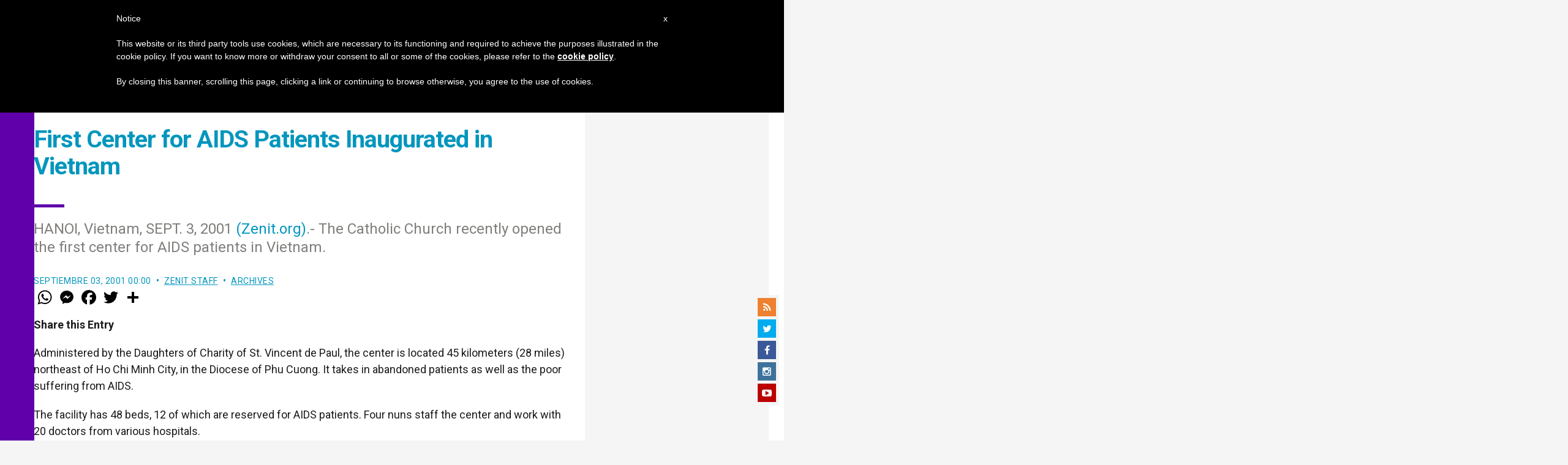

--- FILE ---
content_type: text/html; charset=UTF-8
request_url: https://zenit.org/2001/09/03/first-center-for-aids-patients-inaugurated-in-vietnam/
body_size: 19733
content:
<!DOCTYPE html>
<!--[if lt IE 7 ]>
<html lang="es" class="ie6"><![endif]-->
<!--[if IE 7 ]>
<html lang="es" class="ie7"><![endif]-->
<!--[if IE 8 ]>
<html lang="es" class="ie8"><![endif]-->
<!--[if IE 9 ]>
<html lang="es" class="ie9"><![endif]-->
<!--[if (gt IE 9)|!(IE)]><!-->
<html lang="es"><!--<![endif]-->
<head>
    <meta charset="UTF-8">
    <meta http-equiv="X-UA-Compatible" content="IE=edge">
    <meta name="viewport" content="width=device-width">
    <link rel="profile" href="https://gmpg.org/xfn/11">
    <link rel="pingback" href="https://zenit.org/xmlrpc.php">
    <link href="https://maxcdn.bootstrapcdn.com/font-awesome/4.7.0/css/font-awesome.min.css" type="text/css">
<!-- DISABILITATO TEMPORANEAMENTES
    <script async src="//pagead2.googlesyndication.com/pagead/js/adsbygoogle.js"></script>
     <script> (adsbygoogle = window.adsbygoogle || []).push({ google_ad_client: "ca-pub-2750605928273933", enable_page_level_ads: true });</script>-->
	
<!-- Google ADS 
	<script async src="https://pagead2.googlesyndication.com/pagead/js/adsbygoogle.js?client=ca-pub-7448133621512387"
     crossorigin="anonymous"></script>-->
         
<!-- Google ADS  <script async src="https://pagead2.googlesyndication.com/pagead/js/adsbygoogle.js?client=ca-pub-2906450867789614"
     crossorigin="anonymous"></script>-->
       
  <!-- código de AdSense si el usuario esta logueado-->
    <!-- código de AdSense si el usuario esta logueado-->
    <script async src="https://pagead2.googlesyndication.com/pagead/js/adsbygoogle.js?client=ca-pub-2906450867789614"
     crossorigin="anonymous"></script>
         

    <!-- Start of HubSpot Embed Code -->
    <script type="text/javascript" id="hs-script-loader" async defer src="//js.hs-scripts.com/5683922.js"></script>
    <!-- End of HubSpot Embed Code -->

    
    <!-- Google Tag Manager -->
    <script>
            (function(w,d,s,l,i){w[l]=w[l]||[];w[l].push({'gtm.start':
            new Date().getTime(),event:'gtm.js'});var f=d.getElementsByTagName(s)[0],
            j=d.createElement(s),dl=l!='dataLayer'?'&l='+l:'';j.async=true;j.src=
            'https://www.googletagmanager.com/gtm.js?id='+i+dl;f.parentNode.insertBefore(j,f);
            })(window,document,'script','dataLayer','GTM-TPL8XZ2');
    </script>
    <!-- End Google Tag Manager -->

        <meta name='robots' content='index, follow, max-image-preview:large, max-snippet:-1, max-video-preview:-1' />
	<style>img:is([sizes="auto" i], [sizes^="auto," i]) { contain-intrinsic-size: 3000px 1500px }</style>
	
	<!-- This site is optimized with the Yoast SEO plugin v24.9 - https://yoast.com/wordpress/plugins/seo/ -->
	<title>First Center for AIDS Patients Inaugurated in Vietnam - ZENIT - English</title>
	<link rel="canonical" href="https://zenit.org/2001/09/03/first-center-for-aids-patients-inaugurated-in-vietnam/" />
	<meta property="og:locale" content="es_ES" />
	<meta property="og:type" content="article" />
	<meta property="og:title" content="First Center for AIDS Patients Inaugurated in Vietnam - ZENIT - English" />
	<meta property="og:description" content="HANOI, Vietnam, SEPT. 3, 2001 (Zenit.org).- The Catholic Church recently opened the first center for AIDS patients in Vietnam." />
	<meta property="og:url" content="https://zenit.org/2001/09/03/first-center-for-aids-patients-inaugurated-in-vietnam/" />
	<meta property="og:site_name" content="ZENIT - English" />
	<meta property="article:publisher" content="https://www.facebook.com/zenitnewsagency" />
	<meta property="article:author" content="NULL" />
	<meta property="article:published_time" content="2001-09-03T00:00:00+00:00" />
	<meta name="author" content="ZENIT Staff" />
	<meta name="twitter:card" content="summary_large_image" />
	<meta name="twitter:creator" content="@NULL" />
	<meta name="twitter:site" content="@zenitenglish" />
	<meta name="twitter:label1" content="Escrito por" />
	<meta name="twitter:data1" content="ZENIT Staff" />
	<meta name="twitter:label2" content="Tiempo de lectura" />
	<meta name="twitter:data2" content="1 minuto" />
	<script type="application/ld+json" class="yoast-schema-graph">{"@context":"https://schema.org","@graph":[{"@type":"Article","@id":"https://zenit.org/2001/09/03/first-center-for-aids-patients-inaugurated-in-vietnam/#article","isPartOf":{"@id":"https://zenit.org/2001/09/03/first-center-for-aids-patients-inaugurated-in-vietnam/"},"author":{"name":"ZENIT Staff","@id":"https://zenit.org/#/schema/person/5cee0a4b186202b601327a96e0e16d72"},"headline":"First Center for AIDS Patients Inaugurated in Vietnam","datePublished":"2001-09-03T00:00:00+00:00","mainEntityOfPage":{"@id":"https://zenit.org/2001/09/03/first-center-for-aids-patients-inaugurated-in-vietnam/"},"wordCount":134,"commentCount":0,"publisher":{"@id":"https://zenit.org/#organization"},"keywords":["charity"],"articleSection":["Archives"],"inLanguage":"es","potentialAction":[{"@type":"CommentAction","name":"Comment","target":["https://zenit.org/2001/09/03/first-center-for-aids-patients-inaugurated-in-vietnam/#respond"]}]},{"@type":"WebPage","@id":"https://zenit.org/2001/09/03/first-center-for-aids-patients-inaugurated-in-vietnam/","url":"https://zenit.org/2001/09/03/first-center-for-aids-patients-inaugurated-in-vietnam/","name":"First Center for AIDS Patients Inaugurated in Vietnam - ZENIT - English","isPartOf":{"@id":"https://zenit.org/#website"},"datePublished":"2001-09-03T00:00:00+00:00","breadcrumb":{"@id":"https://zenit.org/2001/09/03/first-center-for-aids-patients-inaugurated-in-vietnam/#breadcrumb"},"inLanguage":"es","potentialAction":[{"@type":"ReadAction","target":["https://zenit.org/2001/09/03/first-center-for-aids-patients-inaugurated-in-vietnam/"]}]},{"@type":"BreadcrumbList","@id":"https://zenit.org/2001/09/03/first-center-for-aids-patients-inaugurated-in-vietnam/#breadcrumb","itemListElement":[{"@type":"ListItem","position":1,"name":"Home","item":"https://zenit.org/"},{"@type":"ListItem","position":2,"name":"First Center for AIDS Patients Inaugurated in Vietnam"}]},{"@type":"WebSite","@id":"https://zenit.org/#website","url":"https://zenit.org/","name":"ZENIT - English","description":"The World Seen From Rome","publisher":{"@id":"https://zenit.org/#organization"},"potentialAction":[{"@type":"SearchAction","target":{"@type":"EntryPoint","urlTemplate":"https://zenit.org/?s={search_term_string}"},"query-input":{"@type":"PropertyValueSpecification","valueRequired":true,"valueName":"search_term_string"}}],"inLanguage":"es"},{"@type":"Organization","@id":"https://zenit.org/#organization","name":"ZENIT - English","url":"https://zenit.org/","logo":{"@type":"ImageObject","inLanguage":"es","@id":"https://zenit.org/#/schema/logo/image/","url":"https://zenit.org/wp-content/uploads/2024/04/01zenit1000pxx1000px.png","contentUrl":"https://zenit.org/wp-content/uploads/2024/04/01zenit1000pxx1000px.png","width":1000,"height":1000,"caption":"ZENIT - English"},"image":{"@id":"https://zenit.org/#/schema/logo/image/"},"sameAs":["https://www.facebook.com/zenitnewsagency","https://x.com/zenitenglish"]},{"@type":"Person","@id":"https://zenit.org/#/schema/person/5cee0a4b186202b601327a96e0e16d72","name":"ZENIT Staff","image":{"@type":"ImageObject","inLanguage":"es","@id":"https://zenit.org/#/schema/person/image/","url":"https://secure.gravatar.com/avatar/aca2cace2a7b8b0a7527aef56914a256874245ab02c118ed0d50fce773baf99f?s=96&d=mm&r=g","contentUrl":"https://secure.gravatar.com/avatar/aca2cace2a7b8b0a7527aef56914a256874245ab02c118ed0d50fce773baf99f?s=96&d=mm&r=g","caption":"ZENIT Staff"},"sameAs":["http://www.zenit.org/ar","NULL","https://x.com/NULL"],"url":"https://zenit.org/author/staffreporter/"}]}</script>
	<!-- / Yoast SEO plugin. -->


<link rel='dns-prefetch' href='//www.googletagmanager.com' />
<link rel='dns-prefetch' href='//fonts.googleapis.com' />
<link rel="alternate" type="application/rss+xml" title="ZENIT - English &raquo; Feed" href="https://zenit.org/feed/" />
<link rel="alternate" type="application/rss+xml" title="ZENIT - English &raquo; Feed de los comentarios" href="https://zenit.org/comments/feed/" />
<link rel="alternate" type="application/rss+xml" title="ZENIT - English &raquo; Comentario First Center for AIDS Patients Inaugurated in Vietnam del feed" href="https://zenit.org/2001/09/03/first-center-for-aids-patients-inaugurated-in-vietnam/feed/" />
<script type="text/javascript">
/* <![CDATA[ */
window._wpemojiSettings = {"baseUrl":"https:\/\/s.w.org\/images\/core\/emoji\/16.0.1\/72x72\/","ext":".png","svgUrl":"https:\/\/s.w.org\/images\/core\/emoji\/16.0.1\/svg\/","svgExt":".svg","source":{"concatemoji":"https:\/\/zenit.org\/wp-includes\/js\/wp-emoji-release.min.js?ver=6.8.3"}};
/*! This file is auto-generated */
!function(s,n){var o,i,e;function c(e){try{var t={supportTests:e,timestamp:(new Date).valueOf()};sessionStorage.setItem(o,JSON.stringify(t))}catch(e){}}function p(e,t,n){e.clearRect(0,0,e.canvas.width,e.canvas.height),e.fillText(t,0,0);var t=new Uint32Array(e.getImageData(0,0,e.canvas.width,e.canvas.height).data),a=(e.clearRect(0,0,e.canvas.width,e.canvas.height),e.fillText(n,0,0),new Uint32Array(e.getImageData(0,0,e.canvas.width,e.canvas.height).data));return t.every(function(e,t){return e===a[t]})}function u(e,t){e.clearRect(0,0,e.canvas.width,e.canvas.height),e.fillText(t,0,0);for(var n=e.getImageData(16,16,1,1),a=0;a<n.data.length;a++)if(0!==n.data[a])return!1;return!0}function f(e,t,n,a){switch(t){case"flag":return n(e,"\ud83c\udff3\ufe0f\u200d\u26a7\ufe0f","\ud83c\udff3\ufe0f\u200b\u26a7\ufe0f")?!1:!n(e,"\ud83c\udde8\ud83c\uddf6","\ud83c\udde8\u200b\ud83c\uddf6")&&!n(e,"\ud83c\udff4\udb40\udc67\udb40\udc62\udb40\udc65\udb40\udc6e\udb40\udc67\udb40\udc7f","\ud83c\udff4\u200b\udb40\udc67\u200b\udb40\udc62\u200b\udb40\udc65\u200b\udb40\udc6e\u200b\udb40\udc67\u200b\udb40\udc7f");case"emoji":return!a(e,"\ud83e\udedf")}return!1}function g(e,t,n,a){var r="undefined"!=typeof WorkerGlobalScope&&self instanceof WorkerGlobalScope?new OffscreenCanvas(300,150):s.createElement("canvas"),o=r.getContext("2d",{willReadFrequently:!0}),i=(o.textBaseline="top",o.font="600 32px Arial",{});return e.forEach(function(e){i[e]=t(o,e,n,a)}),i}function t(e){var t=s.createElement("script");t.src=e,t.defer=!0,s.head.appendChild(t)}"undefined"!=typeof Promise&&(o="wpEmojiSettingsSupports",i=["flag","emoji"],n.supports={everything:!0,everythingExceptFlag:!0},e=new Promise(function(e){s.addEventListener("DOMContentLoaded",e,{once:!0})}),new Promise(function(t){var n=function(){try{var e=JSON.parse(sessionStorage.getItem(o));if("object"==typeof e&&"number"==typeof e.timestamp&&(new Date).valueOf()<e.timestamp+604800&&"object"==typeof e.supportTests)return e.supportTests}catch(e){}return null}();if(!n){if("undefined"!=typeof Worker&&"undefined"!=typeof OffscreenCanvas&&"undefined"!=typeof URL&&URL.createObjectURL&&"undefined"!=typeof Blob)try{var e="postMessage("+g.toString()+"("+[JSON.stringify(i),f.toString(),p.toString(),u.toString()].join(",")+"));",a=new Blob([e],{type:"text/javascript"}),r=new Worker(URL.createObjectURL(a),{name:"wpTestEmojiSupports"});return void(r.onmessage=function(e){c(n=e.data),r.terminate(),t(n)})}catch(e){}c(n=g(i,f,p,u))}t(n)}).then(function(e){for(var t in e)n.supports[t]=e[t],n.supports.everything=n.supports.everything&&n.supports[t],"flag"!==t&&(n.supports.everythingExceptFlag=n.supports.everythingExceptFlag&&n.supports[t]);n.supports.everythingExceptFlag=n.supports.everythingExceptFlag&&!n.supports.flag,n.DOMReady=!1,n.readyCallback=function(){n.DOMReady=!0}}).then(function(){return e}).then(function(){var e;n.supports.everything||(n.readyCallback(),(e=n.source||{}).concatemoji?t(e.concatemoji):e.wpemoji&&e.twemoji&&(t(e.twemoji),t(e.wpemoji)))}))}((window,document),window._wpemojiSettings);
/* ]]> */
</script>
<link rel='stylesheet' id='dashicons-css' href='https://zenit.org/wp-includes/css/dashicons.min.css?ver=6.8.3' type='text/css' media='all' />
<style id='wp-emoji-styles-inline-css' type='text/css'>

	img.wp-smiley, img.emoji {
		display: inline !important;
		border: none !important;
		box-shadow: none !important;
		height: 1em !important;
		width: 1em !important;
		margin: 0 0.07em !important;
		vertical-align: -0.1em !important;
		background: none !important;
		padding: 0 !important;
	}
</style>
<link rel='stylesheet' id='wp-block-library-css' href='https://zenit.org/wp-includes/css/dist/block-library/style.min.css?ver=6.8.3' type='text/css' media='all' />
<style id='classic-theme-styles-inline-css' type='text/css'>
/*! This file is auto-generated */
.wp-block-button__link{color:#fff;background-color:#32373c;border-radius:9999px;box-shadow:none;text-decoration:none;padding:calc(.667em + 2px) calc(1.333em + 2px);font-size:1.125em}.wp-block-file__button{background:#32373c;color:#fff;text-decoration:none}
</style>
<style id='wpecounter-most-viewed-block-style-inline-css' type='text/css'>
.mvpb-post-list {
    margin: 0;
    list-style: none;
}
</style>
<style id='global-styles-inline-css' type='text/css'>
:root{--wp--preset--aspect-ratio--square: 1;--wp--preset--aspect-ratio--4-3: 4/3;--wp--preset--aspect-ratio--3-4: 3/4;--wp--preset--aspect-ratio--3-2: 3/2;--wp--preset--aspect-ratio--2-3: 2/3;--wp--preset--aspect-ratio--16-9: 16/9;--wp--preset--aspect-ratio--9-16: 9/16;--wp--preset--color--black: #000000;--wp--preset--color--cyan-bluish-gray: #abb8c3;--wp--preset--color--white: #ffffff;--wp--preset--color--pale-pink: #f78da7;--wp--preset--color--vivid-red: #cf2e2e;--wp--preset--color--luminous-vivid-orange: #ff6900;--wp--preset--color--luminous-vivid-amber: #fcb900;--wp--preset--color--light-green-cyan: #7bdcb5;--wp--preset--color--vivid-green-cyan: #00d084;--wp--preset--color--pale-cyan-blue: #8ed1fc;--wp--preset--color--vivid-cyan-blue: #0693e3;--wp--preset--color--vivid-purple: #9b51e0;--wp--preset--gradient--vivid-cyan-blue-to-vivid-purple: linear-gradient(135deg,rgba(6,147,227,1) 0%,rgb(155,81,224) 100%);--wp--preset--gradient--light-green-cyan-to-vivid-green-cyan: linear-gradient(135deg,rgb(122,220,180) 0%,rgb(0,208,130) 100%);--wp--preset--gradient--luminous-vivid-amber-to-luminous-vivid-orange: linear-gradient(135deg,rgba(252,185,0,1) 0%,rgba(255,105,0,1) 100%);--wp--preset--gradient--luminous-vivid-orange-to-vivid-red: linear-gradient(135deg,rgba(255,105,0,1) 0%,rgb(207,46,46) 100%);--wp--preset--gradient--very-light-gray-to-cyan-bluish-gray: linear-gradient(135deg,rgb(238,238,238) 0%,rgb(169,184,195) 100%);--wp--preset--gradient--cool-to-warm-spectrum: linear-gradient(135deg,rgb(74,234,220) 0%,rgb(151,120,209) 20%,rgb(207,42,186) 40%,rgb(238,44,130) 60%,rgb(251,105,98) 80%,rgb(254,248,76) 100%);--wp--preset--gradient--blush-light-purple: linear-gradient(135deg,rgb(255,206,236) 0%,rgb(152,150,240) 100%);--wp--preset--gradient--blush-bordeaux: linear-gradient(135deg,rgb(254,205,165) 0%,rgb(254,45,45) 50%,rgb(107,0,62) 100%);--wp--preset--gradient--luminous-dusk: linear-gradient(135deg,rgb(255,203,112) 0%,rgb(199,81,192) 50%,rgb(65,88,208) 100%);--wp--preset--gradient--pale-ocean: linear-gradient(135deg,rgb(255,245,203) 0%,rgb(182,227,212) 50%,rgb(51,167,181) 100%);--wp--preset--gradient--electric-grass: linear-gradient(135deg,rgb(202,248,128) 0%,rgb(113,206,126) 100%);--wp--preset--gradient--midnight: linear-gradient(135deg,rgb(2,3,129) 0%,rgb(40,116,252) 100%);--wp--preset--font-size--small: 13px;--wp--preset--font-size--medium: 20px;--wp--preset--font-size--large: 36px;--wp--preset--font-size--x-large: 42px;--wp--preset--spacing--20: 0.44rem;--wp--preset--spacing--30: 0.67rem;--wp--preset--spacing--40: 1rem;--wp--preset--spacing--50: 1.5rem;--wp--preset--spacing--60: 2.25rem;--wp--preset--spacing--70: 3.38rem;--wp--preset--spacing--80: 5.06rem;--wp--preset--shadow--natural: 6px 6px 9px rgba(0, 0, 0, 0.2);--wp--preset--shadow--deep: 12px 12px 50px rgba(0, 0, 0, 0.4);--wp--preset--shadow--sharp: 6px 6px 0px rgba(0, 0, 0, 0.2);--wp--preset--shadow--outlined: 6px 6px 0px -3px rgba(255, 255, 255, 1), 6px 6px rgba(0, 0, 0, 1);--wp--preset--shadow--crisp: 6px 6px 0px rgba(0, 0, 0, 1);}:where(.is-layout-flex){gap: 0.5em;}:where(.is-layout-grid){gap: 0.5em;}body .is-layout-flex{display: flex;}.is-layout-flex{flex-wrap: wrap;align-items: center;}.is-layout-flex > :is(*, div){margin: 0;}body .is-layout-grid{display: grid;}.is-layout-grid > :is(*, div){margin: 0;}:where(.wp-block-columns.is-layout-flex){gap: 2em;}:where(.wp-block-columns.is-layout-grid){gap: 2em;}:where(.wp-block-post-template.is-layout-flex){gap: 1.25em;}:where(.wp-block-post-template.is-layout-grid){gap: 1.25em;}.has-black-color{color: var(--wp--preset--color--black) !important;}.has-cyan-bluish-gray-color{color: var(--wp--preset--color--cyan-bluish-gray) !important;}.has-white-color{color: var(--wp--preset--color--white) !important;}.has-pale-pink-color{color: var(--wp--preset--color--pale-pink) !important;}.has-vivid-red-color{color: var(--wp--preset--color--vivid-red) !important;}.has-luminous-vivid-orange-color{color: var(--wp--preset--color--luminous-vivid-orange) !important;}.has-luminous-vivid-amber-color{color: var(--wp--preset--color--luminous-vivid-amber) !important;}.has-light-green-cyan-color{color: var(--wp--preset--color--light-green-cyan) !important;}.has-vivid-green-cyan-color{color: var(--wp--preset--color--vivid-green-cyan) !important;}.has-pale-cyan-blue-color{color: var(--wp--preset--color--pale-cyan-blue) !important;}.has-vivid-cyan-blue-color{color: var(--wp--preset--color--vivid-cyan-blue) !important;}.has-vivid-purple-color{color: var(--wp--preset--color--vivid-purple) !important;}.has-black-background-color{background-color: var(--wp--preset--color--black) !important;}.has-cyan-bluish-gray-background-color{background-color: var(--wp--preset--color--cyan-bluish-gray) !important;}.has-white-background-color{background-color: var(--wp--preset--color--white) !important;}.has-pale-pink-background-color{background-color: var(--wp--preset--color--pale-pink) !important;}.has-vivid-red-background-color{background-color: var(--wp--preset--color--vivid-red) !important;}.has-luminous-vivid-orange-background-color{background-color: var(--wp--preset--color--luminous-vivid-orange) !important;}.has-luminous-vivid-amber-background-color{background-color: var(--wp--preset--color--luminous-vivid-amber) !important;}.has-light-green-cyan-background-color{background-color: var(--wp--preset--color--light-green-cyan) !important;}.has-vivid-green-cyan-background-color{background-color: var(--wp--preset--color--vivid-green-cyan) !important;}.has-pale-cyan-blue-background-color{background-color: var(--wp--preset--color--pale-cyan-blue) !important;}.has-vivid-cyan-blue-background-color{background-color: var(--wp--preset--color--vivid-cyan-blue) !important;}.has-vivid-purple-background-color{background-color: var(--wp--preset--color--vivid-purple) !important;}.has-black-border-color{border-color: var(--wp--preset--color--black) !important;}.has-cyan-bluish-gray-border-color{border-color: var(--wp--preset--color--cyan-bluish-gray) !important;}.has-white-border-color{border-color: var(--wp--preset--color--white) !important;}.has-pale-pink-border-color{border-color: var(--wp--preset--color--pale-pink) !important;}.has-vivid-red-border-color{border-color: var(--wp--preset--color--vivid-red) !important;}.has-luminous-vivid-orange-border-color{border-color: var(--wp--preset--color--luminous-vivid-orange) !important;}.has-luminous-vivid-amber-border-color{border-color: var(--wp--preset--color--luminous-vivid-amber) !important;}.has-light-green-cyan-border-color{border-color: var(--wp--preset--color--light-green-cyan) !important;}.has-vivid-green-cyan-border-color{border-color: var(--wp--preset--color--vivid-green-cyan) !important;}.has-pale-cyan-blue-border-color{border-color: var(--wp--preset--color--pale-cyan-blue) !important;}.has-vivid-cyan-blue-border-color{border-color: var(--wp--preset--color--vivid-cyan-blue) !important;}.has-vivid-purple-border-color{border-color: var(--wp--preset--color--vivid-purple) !important;}.has-vivid-cyan-blue-to-vivid-purple-gradient-background{background: var(--wp--preset--gradient--vivid-cyan-blue-to-vivid-purple) !important;}.has-light-green-cyan-to-vivid-green-cyan-gradient-background{background: var(--wp--preset--gradient--light-green-cyan-to-vivid-green-cyan) !important;}.has-luminous-vivid-amber-to-luminous-vivid-orange-gradient-background{background: var(--wp--preset--gradient--luminous-vivid-amber-to-luminous-vivid-orange) !important;}.has-luminous-vivid-orange-to-vivid-red-gradient-background{background: var(--wp--preset--gradient--luminous-vivid-orange-to-vivid-red) !important;}.has-very-light-gray-to-cyan-bluish-gray-gradient-background{background: var(--wp--preset--gradient--very-light-gray-to-cyan-bluish-gray) !important;}.has-cool-to-warm-spectrum-gradient-background{background: var(--wp--preset--gradient--cool-to-warm-spectrum) !important;}.has-blush-light-purple-gradient-background{background: var(--wp--preset--gradient--blush-light-purple) !important;}.has-blush-bordeaux-gradient-background{background: var(--wp--preset--gradient--blush-bordeaux) !important;}.has-luminous-dusk-gradient-background{background: var(--wp--preset--gradient--luminous-dusk) !important;}.has-pale-ocean-gradient-background{background: var(--wp--preset--gradient--pale-ocean) !important;}.has-electric-grass-gradient-background{background: var(--wp--preset--gradient--electric-grass) !important;}.has-midnight-gradient-background{background: var(--wp--preset--gradient--midnight) !important;}.has-small-font-size{font-size: var(--wp--preset--font-size--small) !important;}.has-medium-font-size{font-size: var(--wp--preset--font-size--medium) !important;}.has-large-font-size{font-size: var(--wp--preset--font-size--large) !important;}.has-x-large-font-size{font-size: var(--wp--preset--font-size--x-large) !important;}
:where(.wp-block-post-template.is-layout-flex){gap: 1.25em;}:where(.wp-block-post-template.is-layout-grid){gap: 1.25em;}
:where(.wp-block-columns.is-layout-flex){gap: 2em;}:where(.wp-block-columns.is-layout-grid){gap: 2em;}
:root :where(.wp-block-pullquote){font-size: 1.5em;line-height: 1.6;}
</style>
<link rel='stylesheet' id='ctf_styles-css' href='https://zenit.org/wp-content/plugins/custom-twitter-feeds/css/ctf-styles.min.css?ver=2.3.1' type='text/css' media='all' />
<link rel='stylesheet' id='post-views-counter-frontend-css' href='https://zenit.org/wp-content/plugins/post-views-counter/css/frontend.min.css?ver=1.4.7' type='text/css' media='all' />
<link rel='stylesheet' id='url-shortify-css' href='https://zenit.org/wp-content/plugins/url-shortify/lite/dist/styles/url-shortify.css?ver=1.10.5.1' type='text/css' media='all' />
<link rel='stylesheet' id='dynamic-theme-style-css' href='https://zenit.org/wp-content/themes/zenit-2018/css/dynamic-style.css?ver=1.0.0' type='text/css' media='all' />
<style id='dynamic-theme-style-inline-css' type='text/css'>
.menu-category-color-65362:before {background: #f37634;}.menu-category-color-20007:before {background: #f3d166;}.menu-category-color-20004:before {background: #f3d166;}.menu-category-color-1:before {background: #5F00AA;}.menu-category-color-40005:before {background: #f37634;}.menu-category-color-65383:before {background: #f37634;}.menu-category-color-65390:before {background: #f37634;}.menu-category-color-30001:before {background: #df3a28;}.menu-category-color-64913:before {background: #f37634;}.menu-category-color-40000:before {background: #f37634;}.menu-category-color-64850:before {background: #f37634;}.menu-category-color-65388:before {background: #f37634;}.menu-category-color-30004:before {background: #df3a28;}.menu-category-color-20002:before {background: #f3d166;}.menu-category-color-50000:before {background: #00b85d;}.menu-category-color-40007:before {background: #f37634;}.menu-category-color-65361:before {background: #f37634;}.menu-category-color-64918:before {background: #f37634;}.menu-category-color-65402:before {background: #FFC444;}.menu-category-color-65384:before {background: #f37634;}.menu-category-color-64647:before {background: #f3d166;}.menu-category-color-20006:before {background: #f3d166;}.menu-category-color-65376:before {background: #a8faff;}.menu-category-color-65375:before {background: #008559;}.menu-category-color-65401:before {background: #8756AA;}.menu-category-color-65378:before {background: #f37634;}.menu-category-color-64945:before {background: #f37634;}.menu-category-color-65379:before {background: #f37634;}.menu-category-color-65400:before {background: #FF5D58;}.menu-category-color-40006:before {background: #f37634;}.menu-category-color-65385:before {background: #f37634;}.menu-category-color-40003:before {background: #f37634;}.menu-category-color-40008:before {background: #f37634;}.menu-category-color-20003:before {background: #f3d166;}.menu-category-color-20001:before {background: #f3d166;}.menu-category-color-60004:before {background: #a235b8;}.menu-category-color-40002:before {background: #f37634;}.menu-category-color-20000:before {background: #f3d166;}.menu-category-color-64387:before {background: #f3d166;}.menu-category-color-65409:before {background: #008559;}.menu-category-color-30003:before {background: #df3a28;}.menu-category-color-64682:before {background: #f3d166;}.menu-category-color-65380:before {background: #f37634;}.menu-category-color-30005:before {background: #df3a28;}.menu-category-color-64909:before {background: #f37634;}.menu-category-color-65386:before {background: #f37634;}.menu-category-color-30000:before {background: #df3a28;}.menu-category-color-64919:before {background: #f37634;}.menu-category-color-20005:before {background: #f3d166;}.menu-category-color-60005:before {background: #a235b8;}.menu-category-color-40004:before {background: #f37634;}.menu-category-color-64914:before {background: #f37634;}.menu-category-color-64143:before {background: #a235b8;}.menu-category-color-60001:before {background: #a235b8;}.menu-category-color-60000:before {background: #a235b8;}.menu-category-color-40001:before {background: #f37634;}.menu-category-color-64153:before {background: #f37634;}.menu-category-color-64666:before {background: #df3a28;}.menu-category-color-30002:before {background: #df3a28;}.menu-category-color-65382:before {background: #f37634;}.menu-category-color-65389:before {background: #f37634;}.menu-category-color-65377:before {background: #f37634;}.menu-category-color-65387:before {background: #f37634;}.menu-category-color-60002:before {background: #00873D;}.menu-category-color-40009:before {background: #f37634;}
</style>
<link rel='stylesheet' id='font-awesome-css' href='https://zenit.org/wp-content/themes/wp-prosperity/fonts/font-awesome/css/font-awesome.min.css?ver=4.4.0' type='text/css' media='all' />
<link rel='stylesheet' id='bootstrap-css' href='https://zenit.org/wp-content/themes/wp-prosperity/bootstrap.min.css?ver=3.3.1' type='text/css' media='all' />
<link rel='stylesheet' id='Roboto-css' href='//fonts.googleapis.com/css?family=Roboto%3Anormal%2Citalic%2C700%2C700italic&#038;subset=latin&#038;ver=6.8.3' type='text/css' media='all' />
<link rel='stylesheet' id='wp_mailjet_form_builder_widget-widget-front-styles-css' href='https://zenit.org/wp-content/plugins/mailjet-for-wordpress/src/widgetformbuilder/css/front-widget.css?ver=5.5.2' type='text/css' media='all' />
<link rel='stylesheet' id='theme-style-min-css' href='https://zenit.org/wp-content/themes/zenit-2018/css/theme-style.min.css?ver=1.0' type='text/css' media='all' />
<script type="text/javascript" src="https://zenit.org/wp-includes/js/jquery/jquery.min.js?ver=3.7.1" id="jquery-core-js"></script>
<script type="text/javascript" src="https://zenit.org/wp-includes/js/jquery/jquery-migrate.min.js?ver=3.4.1" id="jquery-migrate-js"></script>

<script  type="text/javascript" class=" _iub_cs_skip" type="text/javascript" id="iubenda-head-inline-scripts-0">
/* <![CDATA[ */

	var _iub = _iub || [];
	_iub.csConfiguration = {
		cookiePolicyId: 8100962,
		siteId: 792993,
		lang: "en"
	};
	(function (w, d) {
		var loader = function () { var s = d.createElement("script"), tag = d.getElementsByTagName("script")[0]; s.src = "//cdn.iubenda.com/cookie_solution/stable/iubenda_cs.js"; tag.parentNode.insertBefore(s, tag); };
		if (w.addEventListener) { w.addEventListener("load", loader, false); } else if (w.attachEvent) { w.attachEvent("onload", loader); } else { w.onload = loader; }
	})(window, document);
/* ]]> */
</script>
<script type="text/javascript" id="url-shortify-js-extra">
/* <![CDATA[ */
var usParams = {"ajaxurl":"https:\/\/zenit.org\/wp-admin\/admin-ajax.php"};
/* ]]> */
</script>
<script type="text/javascript" src="https://zenit.org/wp-content/plugins/url-shortify/lite/dist/scripts/url-shortify.js?ver=1.10.5.1" id="url-shortify-js"></script>

<!-- Fragmento de código de la etiqueta de Google (gtag.js) añadida por Site Kit -->

<!-- Fragmento de código de Google Analytics añadido por Site Kit -->
<script type="text/javascript" src="https://www.googletagmanager.com/gtag/js?id=GT-P8ZTDVW" id="google_gtagjs-js" async></script>
<script type="text/javascript" id="google_gtagjs-js-after">
/* <![CDATA[ */
window.dataLayer = window.dataLayer || [];function gtag(){dataLayer.push(arguments);}
gtag("set","linker",{"domains":["zenit.org"]});
gtag("js", new Date());
gtag("set", "developer_id.dZTNiMT", true);
gtag("config", "GT-P8ZTDVW");
/* ]]> */
</script>

<!-- Finalizar fragmento de código de la etiqueta de Google (gtags.js) añadida por Site Kit -->
<!--[if lt IE 9]>
<script type="text/javascript" src="https://zenit.org/wp-content/themes/zenit-2018/js/html5-shiv.js?ver=3.7.3" id="zenit-html5-js"></script>
<![endif]-->
<link rel="https://api.w.org/" href="https://zenit.org/wp-json/" /><link rel="alternate" title="JSON" type="application/json" href="https://zenit.org/wp-json/wp/v2/posts/2404" /><link rel="EditURI" type="application/rsd+xml" title="RSD" href="https://zenit.org/xmlrpc.php?rsd" />
<meta name="generator" content="WordPress 6.8.3" />
<link rel='shortlink' href='https://zenit.org/?p=2404' />
<link rel="alternate" title="oEmbed (JSON)" type="application/json+oembed" href="https://zenit.org/wp-json/oembed/1.0/embed?url=https%3A%2F%2Fzenit.org%2F2001%2F09%2F03%2Ffirst-center-for-aids-patients-inaugurated-in-vietnam%2F" />
<link rel="alternate" title="oEmbed (XML)" type="text/xml+oembed" href="https://zenit.org/wp-json/oembed/1.0/embed?url=https%3A%2F%2Fzenit.org%2F2001%2F09%2F03%2Ffirst-center-for-aids-patients-inaugurated-in-vietnam%2F&#038;format=xml" />
<meta name="generator" content="Site Kit by Google 1.124.0" />        <style type="text/css" id="pf-main-css">
            
				@media screen {
					.printfriendly {
						z-index: 1000; display: flex; margin: 0px 0px 0px 0px
					}
					.printfriendly a, .printfriendly a:link, .printfriendly a:visited, .printfriendly a:hover, .printfriendly a:active {
						font-weight: 600;
						cursor: pointer;
						text-decoration: none;
						border: none;
						-webkit-box-shadow: none;
						-moz-box-shadow: none;
						box-shadow: none;
						outline:none;
						font-size: 14px !important;
						color: #3AAA11 !important;
					}
					.printfriendly.pf-alignleft {
						justify-content: start;
					}
					.printfriendly.pf-alignright {
						justify-content: end;
					}
					.printfriendly.pf-aligncenter {
						justify-content: center;
						
					}
				}

				.pf-button-img {
					border: none;
					-webkit-box-shadow: none;
					-moz-box-shadow: none;
					box-shadow: none;
					padding: 0;
					margin: 0;
					display: inline;
					vertical-align: middle;
				}

				img.pf-button-img + .pf-button-text {
					margin-left: 6px;
				}

				@media print {
					.printfriendly {
						display: none;
					}
				}
				        </style>

            
        <style type="text/css" id="pf-excerpt-styles">
          .pf-button.pf-button-excerpt {
              display: none;
           }
        </style>

                <style>
    .custom-popular-posts {
        width: 100%;
    }
    
    .custom-popular-item {
        display: flex;
        align-items: flex-start;
        margin-bottom: 15px;
        padding-bottom: 15px;
        border-bottom: 1px solid #eee;
        gap: 12px;
    }
    
    .custom-thumbnail {
        flex: 0 0 70px;
    }
    
    .custom-thumbnail img {
        width: 70px !important;
        height: 70px !important;
        object-fit: cover !important;
        border-radius: 4px !important;
    }
    
    .default-thumb {
        width: 70px;
        height: 70px;
        background: #f0f0f0;
        border-radius: 4px;
        display: flex;
        align-items: center;
        justify-content: center;
        color: #999;
        font-size: 20px;
    }
    
    .custom-content {
        flex: 1;
    }
    
    .custom-content a {
        text-decoration: none;
        font-weight: 500;
        line-height: 1.4;
        color: #333;
        font-size: 14px;
        display: block;
    }
    
    .custom-content a:hover {
        color: #0073aa;
    }
    
    .post-date {
        font-size: 11px !important;
        color: #666 !important;
        margin-top: 5px !important;
    }
    </style>
    <meta name="viewport" content="width=device-width, initial-scale=1" />

<!-- Custom Styles from Theme Setting Page -->
<style type="text/css">
.site-container, .unboxed .site-inner, .unboxed .wrap { max-width:1360px; }
.unboxed .slideslider .flex-caption-wrap { max-width:1360px !important; }
.site-header .wrap { height:90px;}
.entry-footer .entry-meta { padding:0; background:transparent; }
body { background-color:#f5f5f5; }
h1.site-title, .site-title { font-family:Roboto;font-size:30px;text-transform:none; }
h1,h2,h3,h4,h5,h6 { font-family:Roboto;text-transform:none; }
h2.widgettitle, h2.widget-title {font-size:24px;}
h1 {font-size:48px;}
h2 {font-size:28px;}
h3 {font-size:26px;}
h4 {font-size:24px;}
h5 {font-size:20px;}
h6 {font-size:18px;}
h1 {letter-spacing:-1px;}
h2 {letter-spacing:-1px;}
body { font-family:Roboto;font-weight:normal;font-size:18px;line-height:1.5;text-transform:none; }
.site-inner .sidebar { font-family:Roboto;font-size:14px;line-height:1.5;text-transform:none; }
.nav-primary { font-family:Roboto;font-size:16px;text-transform:none; }
.nav-secondary { font-family:Roboto;font-size:18px;text-transform:none; }
.nav-fixed { font-family:Roboto;font-size:18px;text-transform:none; }
.comment-metadata,.wp-caption,.wp-caption-text,.entry-caption,.gallery-caption,.entry-media .thumb-caption,.sitemap-entry-meta,.entry-meta { font-family:Roboto;font-size:14px;text-transform:none; }
.site-container { border: 0; }
.site-container { border-color:#0196be; }
.site-header { background-color:#ffffff !important;}
.darkheader .site-header { background-color:#ffffff !important;}
.site-header { border-color:#ffffff !important;}
.darkheader .site-header { border-color:#ffffff !important;}
.site-title { color:#ffffff!important;}
.darkheader .site-title { color:#ffffff!important;}
.site-inner-wrap { color:#1c1c1c; }
h2.feat-title { background-color:#ffffff; }
h2.feat-title { padding:0 0 3px; }
h2.feat-title { background-image:url(https://zenit.org/wp-content/themes/wp-prosperity/images/dotted-line.png); background-position:bottom left; background-repeat:repeat-x; }
h1.entry-title {
    line-height: 44px;
}
h2.feat-title a {
    letter-spacing: .2px;
}
.ep-left h2.entry-title {
    font-size:48px;
	line-height:1.0;
	}
    
.ep-right h2.entry-title {
    font-size:20px;
	line-height:1.2;
	letter-spacing:0;
	}
.more-headlines article.post {
	font-size:17px;
	line-height:1.2;
	}   
.home-mid h2.entry-title {
    letter-spacing:0;
	font-size:24px;
	line-height:1.1;
	}
.home-bottom h2.entry-title {
    letter-spacing:0;
    font-size:24px;
	line-height:1.1;
	}
.archive h2.entry-title {
    letter-spacing:0;
    font-size:24px;
    line-height:1.1;
	}
.postcat {
    font-size:14px;
	font-weight:400;
	text-transform:uppercase;
	letter-spacing:0.5px;
	}
.home-mid-excerpt {
    line-height:1.5;
	font-size:14px;
	}
.home-mid .smallthumb h2.entry-title {
    font-size:18px;
	line-height:1.2;
	}
.smallthumb .home-mid-excerpt {
    line-height:1.5em;
    max-height:4.5em;
	font-size:13px;
	}
.home-mid .smallthumb .postcat {
    font-size:14px;
	}
div.single-entry-excerpt p {
    font-size: 24px;
    line-height: 30px;
}
div.upw-content blockquote p {
    font-weight: bold;
    font-family: Lucida Grande;
    font-size: 16px;
    font-style: italic;
}

div.upw-content p {
    font-weight: bold;
    font-style: italic;
    font-family: Lucida Grande;
}
form.validate {
    background-color: #faf7fa;
}
p.email-intro {
    font-weight: bold;
    font-family: Lucida Grande;
}
.single .entry-meta span {
    margin:0;
	}

.single .entry-meta span:before {
	display:inline-block;
	font-style: normal;
	font-weight: bold;
	content: "\2022";
	padding:0 8px;
	}

.single .entry-meta span:first-child:before {
	display:none;
	}
    
.home-ad,
.home-ad .wrap,
.ep-left .lg-feat-excerpt { 
    overflow:hidden !important; 
    }
</style>

<!-- Metaetiquetas de Google AdSense añadidas por Site Kit -->
<meta name="google-adsense-platform-account" content="ca-host-pub-2644536267352236">
<meta name="google-adsense-platform-domain" content="sitekit.withgoogle.com">
<!-- Acabar con las metaetiquetas de Google AdSense añadidas por Site Kit -->
<style class="wpcode-css-snippet">.article-listing .articles-container .articles article {
  
    opacity: 1!important;
}</style><link rel="icon" href="https://zenit.org/wp-content/uploads/2020/07/8049a698-cropped-dc1b6d35-favicon_1.png" sizes="32x32" />
<link rel="icon" href="https://zenit.org/wp-content/uploads/2020/07/8049a698-cropped-dc1b6d35-favicon_1.png" sizes="192x192" />
<link rel="apple-touch-icon" href="https://zenit.org/wp-content/uploads/2020/07/8049a698-cropped-dc1b6d35-favicon_1.png" />
<meta name="msapplication-TileImage" content="https://zenit.org/wp-content/uploads/2020/07/8049a698-cropped-dc1b6d35-favicon_1.png" />
<style>.shorten_url { 
	   padding: 10px 10px 10px 10px ; 
	   border: 1px solid #AAAAAA ; 
	   background-color: #EEEEEE ;
}</style>		<style type="text/css" id="wp-custom-css">
			/* Disable donation link */
.support-zenit-banner,
.menu-item-125267,
#menu-item-125174,
.donation-block,
#text-2.widget {
	display: none;
}		</style>
		</head>

<body class="wp-singular post-template-default single single-post postid-2404 single-format-standard wp-theme-wp-prosperity wp-child-theme-zenit-2018 c-sw two-column unboxed" itemscope="itemscope" itemtype="https://schema.org/WebPage">

<!-- Google Tag Manager (noscript) -->
<noscript>
    <iframe src="https://www.googletagmanager.com/ns.html?id=GTM-TPL8XZ2" height="0" width="0" style="display:none;visibility:hidden"></iframe>
</noscript>
<!-- End Google Tag Manager (noscript) -->


<!-- OUTER SITE CONTAINER (.site-container) -->
<div class="site-container">

    

    <!-- SITE HEADER (.site-header) -->
    <header class="site-header" itemscope="itemscope" itemtype="https://schema.org/WPHeader">

        <div class="wrap row align-items-center">
            <div class="col-12 col-md-auto site-branding">

                <a href="https://zenit.org/" title="ZENIT &#8211; English" rel="home">
                    <div class="site-title" itemprop="headline">
                                            <span class="site-logo">
                            <img src="https://zenit.org/wp-content/uploads/2022/01/en-logo-header.png" alt="ZENIT &#8211; English" width="200"/>
                        </span>
                                        </div>
                </a>

                <nav class="nav-primary nav-primary-mobile" itemscope="itemscope" itemtype="https://schema.org/SiteNavigationElement">
                    <div class="wrap">
                        <span class="menu-toggle">
                            <i class="fa fa-navicon"></i>
                        </span>
                        <ul id="topnav" class="nav-menu"><li id="menu-item-125279" class="menu-item menu-item-type-taxonomy menu-item-object-category menu-item-125279 menu-category-color-20000"><a href="https://zenit.org/category/pope-francis/">Pope Francis</a></li>
<li id="menu-item-125280" class="menu-item menu-item-type-taxonomy menu-item-object-category menu-item-125280 menu-category-color-30000"><a href="https://zenit.org/category/rome/">Rome</a></li>
<li id="menu-item-125277" class="menu-item menu-item-type-taxonomy menu-item-object-category menu-item-125277 menu-category-color-40000"><a href="https://zenit.org/category/church-and-world/">Church and World</a></li>
<li id="menu-item-125278" class="menu-item menu-item-type-taxonomy menu-item-object-category menu-item-125278 menu-category-color-50000"><a href="https://zenit.org/category/documents-2/">Documents</a></li>
<li id="menu-item-125281" class="menu-item menu-item-type-taxonomy menu-item-object-category menu-item-125281 menu-category-color-60000"><a href="https://zenit.org/category/temporary-sections/">Temporary Sections</a></li>
<li id="menu-item-125186" class="menu-item menu-item-type-custom menu-item-object-custom menu-item-125186"><a target="_blank" href="https://giving.zenit.org/en">Donate</a></li>
</ul>                    </div>
                <nav>
                        
            </div><!-- .site-branding -->

            <div class="col-12 col-md-auto header-main-menu d-flex align-items-center">
                <ul id="secnav" class="nav-menu"><li id="menu-item-221288" class="menu-item menu-item-type-taxonomy menu-item-object-category menu-item-221288 menu-category-color-65409"><a href="https://zenit.org/category/pope-leon-xiv/">Pope Leo XIV</a></li>
<li id="menu-item-125275" class="menu-item menu-item-type-taxonomy menu-item-object-category menu-item-125275 menu-category-color-30000"><a href="https://zenit.org/category/rome/">Rome</a></li>
<li id="menu-item-125272" class="menu-item menu-item-type-taxonomy menu-item-object-category menu-item-125272 menu-category-color-40000"><a href="https://zenit.org/category/church-and-world/">Church and World</a></li>
<li id="menu-item-125273" class="menu-item menu-item-type-taxonomy menu-item-object-category menu-item-125273 menu-category-color-50000"><a href="https://zenit.org/category/documents-2/">Documents</a></li>
<li id="menu-item-207858" class="menu-item menu-item-type-custom menu-item-object-custom menu-item-207858"><a target="_blank" href="https://giving.zenit.org/en/">Donate</a></li>
</ul>            </div>

            <div class="col-md-auto d-flex align-items-center right-content mission-edition-container">

                <a href="/mission-the-zenit-project/">
                    <div class="mission">
                        <img src="https://zenit.org/wp-content/themes/zenit-2018/images/mission.png">
                        <p>Mission</p>
                    </div>
                </a>

                                    <div class="search-button">
                        <i class="fa fa-search"></i>
                    </div>
                
                <div class="edition-drop">
                    <ul class="edition-list">
                        <li>
                            <span>
                                <i class="fa fa-globe" aria-hidden="true"></i>
                                <span class="site-lang">
                                    EN                                </span>
                                <i class="fa fa-caret-down"></i>
                            </span>
                            <ul id="menu-edition-dropdown" class="edition-list"><li id="menu-item-125195" class="menu-item menu-item-type-custom menu-item-object-custom menu-item-home menu-item-125195"><a href="https://zenit.org/">English</a></li>
<li id="menu-item-125196" class="menu-item menu-item-type-custom menu-item-object-custom menu-item-125196"><a href="https://it.zenit.org/">Italiano</a></li>
<li id="menu-item-125197" class="menu-item menu-item-type-custom menu-item-object-custom menu-item-125197"><a href="https://es.zenit.org/">Español</a></li>
<li id="menu-item-125198" class="menu-item menu-item-type-custom menu-item-object-custom menu-item-125198"><a href="https://fr.zenit.org">Français</a></li>
<li id="menu-item-125199" class="menu-item menu-item-type-custom menu-item-object-custom menu-item-125199"><a href="https://ar.zenit.org">العربية</a></li>
</ul>                        </li>
                    </ul>
                </div>
                
                <div class="nav-primary nav-primary-toggle mobile" itemscope="itemscope" itemtype="https://schema.org/SiteNavigationElement">
                    <span class="menu-toggle">
                        <i class="fa fa-navicon"></i>
                    </span>
                </div>

            </div>

            <nav class="nav-primary nav-primary-menu mobile" itemscope="itemscope" itemtype="https://schema.org/SiteNavigationElement">
                <ul class="nav-menu">

                    <li class="menu-item menu-item-type-taxonomy menu-item-object-category menu-item-125279 menu-category-color-20000"><a href="https://zenit.org/category/pope-francis/">Pope Francis</a></li>
<li class="menu-item menu-item-type-taxonomy menu-item-object-category menu-item-125280 menu-category-color-30000"><a href="https://zenit.org/category/rome/">Rome</a></li>
<li class="menu-item menu-item-type-taxonomy menu-item-object-category menu-item-125277 menu-category-color-40000"><a href="https://zenit.org/category/church-and-world/">Church and World</a></li>
<li class="menu-item menu-item-type-taxonomy menu-item-object-category menu-item-125278 menu-category-color-50000"><a href="https://zenit.org/category/documents-2/">Documents</a></li>
<li class="menu-item menu-item-type-taxonomy menu-item-object-category menu-item-125281 menu-category-color-60000"><a href="https://zenit.org/category/temporary-sections/">Temporary Sections</a></li>
<li class="menu-item menu-item-type-custom menu-item-object-custom menu-item-125186"><a target="_blank" href="https://giving.zenit.org/en">Donate</a></li>

                </ul>
            </nav>

        </div>
        <!-- .wrap -->

    </header>
    <!-- END SITE HEADER (.site-header) -->



    <!-- TOPBAR SEARCH FORM (.topnav-search) -->
    <div class="topnav-search">
        <div class="wrap">
            <form method="get" class="search-form clearfix" action="https://zenit.org/">
	<label><span class="screen-reader-text">Enter Search Terms</span></label>
	<i class="fa fa-search"></i>
	<input type="text" class="search-field" placeholder="Enter Search Terms" value="" name="s" title="Enter Search Terms" /><input type="submit" class="search-submit" value="Search" />
</form>        </div>
    </div><!-- .topnav-search) -->
    <!-- END SEARCH FORM (.topnav-search) -->
<!-- HEADER NAVIGATION (.nav-secondary) -->
<div class="sub-header-menu">
    <div class="wrap-container">

        <div class="ticker-wrap hot-topics">
            <div class="ht-title">
                Hot Topics            </div>
            <div class="ticker">
                
                                        <div class="ticker__item">
                            <a href="https://zenit.org/2026/01/13/this-is-the-controversial-text-in-english-on-the-liturgy-that-was-given-to-the-cardinals-at-the-first-consistory-of-leo-xiv/" rel="bookmark">
                                This is the controversial text (in English) on the liturgy that was given to the cardinals at the first consistory of Leo XIV                            </a>
                        </div>
                                            <div class="ticker__item">
                            <a href="https://zenit.org/2026/01/13/usa-trumps-face-to-face-meeting-with-the-leader-of-the-catholic-bishops-at-the-white-house/" rel="bookmark">
                                USA: Trump&#8217;s face-to-face meeting with the leader of the Catholic bishops at the White House                            </a>
                        </div>
                                            <div class="ticker__item">
                            <a href="https://zenit.org/2026/01/13/photo-gallery-this-is-how-the-traditional-celebration-of-the-baptism-of-christ-in-the-jordan-river-was-held/" rel="bookmark">
                                Photo gallery: This is how the traditional celebration of the Baptism of Christ in the Jordan River was held                            </a>
                        </div>
                                            <div class="ticker__item">
                            <a href="https://zenit.org/2026/01/13/are-you-dead-the-most-downloaded-app-among-chinese-people-living-alone/" rel="bookmark">
                                &#8216;Are you dead?&#8217; The most downloaded app among Chinese people living alone                            </a>
                        </div>
                                            <div class="ticker__item">
                            <a href="https://zenit.org/2026/01/13/when-rome-says-you-are-big-enough-accras-archbishop-calls-for-self-reliance/" rel="bookmark">
                                When Rome Says “You Are Big Enough”: Accra’s Archbishop Calls for Self-Reliance                            </a>
                        </div>
                                            <div class="ticker__item">
                            <a href="https://zenit.org/2026/01/12/pope-leo-xiv-receives-nobel-prize-laureate-maria-corina-machado-this-is-what-the-venezuelan-leader-asked-him/" rel="bookmark">
                                Pope Leo XIV Receives Nobel Prize Laureate Maria Corina Machado: This Is What the Venezuelan Leader Asked Him                            </a>
                        </div>
                                            <div class="ticker__item">
                            <a href="https://zenit.org/2026/01/12/this-is-cardinal-joseph-zens-controversial-speech-during-the-last-consistory/" rel="bookmark">
                                This is Cardinal Joseph Zen&#8217;s controversial speech during the last consistory                            </a>
                        </div>
                                            <div class="ticker__item">
                            <a href="https://zenit.org/2026/01/12/a-coin-no-longer-suffices-rome-puts-a-price-on-getting-close-to-the-trevi-fountain/" rel="bookmark">
                                A Coin No Longer Suffices: Rome Puts a Price on Getting Close to the Trevi Fountain                            </a>
                        </div>
                                            <div class="ticker__item">
                            <a href="https://zenit.org/2026/01/12/for-the-first-time-generation-z-catholics-outnumber-protestants-in-the-united-states/" rel="bookmark">
                                For the first time, Generation Z Catholics outnumber Protestants in the United States                            </a>
                        </div>
                                            <div class="ticker__item">
                            <a href="https://zenit.org/2026/01/12/nottingham-cathedral-publishes-handbook-for-parish-communications/" rel="bookmark">
                                Nottingham Cathedral publishes “handbook” for parish communications                            </a>
                        </div>
                                                </div>
        </div>

        <div class="clear"></div>
    </div>
</div>

<div class="mobile-sub-header-menu">
    <div class="menu donation-container-mobile"><ul>
<li class="page_item page-item-78163"><a href="https://zenit.org/about-us/">About Us</a></li>
<li class="page_item page-item-78170"><a href="https://zenit.org/audience/">Audience</a></li>
<li class="page_item page-item-36"><a href="https://zenit.org/contact-us/">Contact Us</a></li>
<li class="page_item page-item-78172"><a href="https://zenit.org/copyright/">Copyright</a></li>
<li class="page_item page-item-78175"><a href="https://zenit.org/faq/">FAQ</a></li>
<li class="page_item page-item-218141"><a href="https://zenit.org/jubilee-2025/">Jubilee 2025</a></li>
<li class="page_item page-item-78168"><a href="https://zenit.org/legal-status/">Legal Status</a></li>
<li class="page_item page-item-92079"><a href="https://zenit.org/newsletter/">Newsletter</a></li>
<li class="page_item page-item-220075"><a href="https://zenit.org/nota-crudaus/">nota-crudaUS</a></li>
<li class="page_item page-item-130650"><a href="https://zenit.org/pc-unsubscribe/">pc-unsubscribe</a></li>
<li class="page_item page-item-130646"><a href="https://zenit.org/pc-update/">pc-update</a></li>
<li class="page_item page-item-220073"><a href="https://zenit.org/raw-notes-zenith-us/">Raw notes zenith us</a></li>
<li class="page_item page-item-78166"><a href="https://zenit.org/services/">Services</a></li>
<li class="page_item page-item-78161"><a href="https://zenit.org/sponsoring-organization/">Sponsoring Organization</a></li>
<li class="page_item page-item-125288"><a href="https://zenit.org/subscribe-newsletter/">Subscribe Newsletter</a></li>
<li class="page_item page-item-134841"><a href="https://zenit.org/mission-the-zenit-project/">The Zenit Project</a></li>
<li class="page_item page-item-80303"><a href="https://zenit.org/to-donate-by-bank-transfer/">To Donate by Bank Transfer</a></li>
<li class="page_item page-item-120652"><a href="https://zenit.org/unsubscribe/">Unsubscribe</a></li>
<li class="page_item page-item-79284"><a href="https://zenit.org/mailing-addresses-for-donations/">Where to send your Donation</a></li>
<li class="page_item page-item-79271"><a href="https://zenit.org/donations/">zenit Needs Your Support!</a></li>
</ul></div>
</div>


        <!-- INNER SITE CONTAINER (.site-inner) -->

            <div class="site-inner wrap">
    
        <div class="site-inner-wrap">

            <!-- PRIMARY CONTENT AREA (#primary) -->
                                                <div class="primary-wrap">
                                    <div id="primary" class="content-area">
            
                <!-- CONTENT AREA (.site-content) -->
                <main id="content" class="site-content" itemprop="mainContentOfPage">

                    
        
    <div class="category-bg-left" style='background:#5F00AA'></div>

    <div itemscope="itemscope" itemtype="https://schema.org/Blog">

        <article id="post-2404" class="post-2404 post type-post status-publish format-standard hentry category-archives tag-charity archives" itemscope="itemscope" itemtype="https://schema.org/BlogPosting" itemprop="blogPost">
            <div class="entry-wrap">

    <div class="entry-container">
                    
            <header class="entry-header">
                
                
                        <style>.single-post .entry-title::after {
                border-color: #5F00AA;
            }</style>
        <h1 class="entry-title" itemprop="headline">
			<span>
				                First Center for AIDS Patients Inaugurated in Vietnam			</span>
        </h1>
        <div class="single-entry-excerpt">
            <p>HANOI, Vietnam, SEPT. 3, 2001 <a href="http://www.zenit.org">(Zenit.org)</a>.- The Catholic Church recently opened the first center for AIDS patients in Vietnam.</p>
<div class="printfriendly pf-button pf-button-excerpt pf-alignleft">
                    <a href="#" rel="nofollow" onclick="window.print(); return false;" title="Printer Friendly, PDF & Email">
                    <img decoding="async" class="pf-button-img" src="https://cdn.printfriendly.com/buttons/printfriendly-pdf-button.png" alt="Print Friendly, PDF & Email" style="width: 112px;height: 24px;"  />
                    </a>
                </div>        </div>
    <div class="entry-meta"><span class="date"><i class="fa fa-clock-o"></i>septiembre 03, 2001 00:00</span><span class="author" itemprop="author" itemscope="itemscope" itemtype="https://schema.org/Person"><a class="entry-author-link" href="https://zenit.org/author/staffreporter/" title="View all posts by ZENIT Staff" itemprop="url" rel="author">ZENIT Staff</a></span><span class="categories-links"><i class="fa fa-folder-open"></i><a href="https://zenit.org/category/archives/" rel="category tag">Archives</a></span></div><!-- .entry-meta -->            </header><!-- .entry-header -->

        
        <div class="entry-share">
                <div class="a2a_kit a2a_kit_size_32 a2a_default_style" data-a2a-icon-color="white,black" style="margin: 0 0 1rem 0">
        <a class="a2a_button_whatsapp"></a>
        <a class="a2a_button_facebook_messenger"></a>
        <a class="a2a_button_facebook"></a>
        <a class="a2a_button_twitter"></a>
        <a class="a2a_button_google_plus"></a>
        <a class="a2a_dd" href="https://www.addtoany.com/share"></a>
    </div>

    <script async src="https://static.addtoany.com/menu/page.js"></script>

            <h6>Share this Entry</h6>
    
        </div><!-- .entry-footer -->

        <div class="entry-content" itemprop="text">
                                    <div class="pf-content"><p> Administered by the Daughters of Charity of St. Vincent de Paul, the center is located 45 kilometers (28 miles) northeast of Ho Chi Minh City, in the Diocese of Phu Cuong. It takes in abandoned patients as well as the poor suffering from AIDS.</p><script>console.log("Google News");
jQuery('<a href="https://news.google.com/publications/CAAqIggKIhxDQklTRHdnTWFnc0tDWHBsYm1sMExtOXlaeWdBUAE?hl=en-US&gl=US&ceid=US%3Aen" target="_blank" class="googleNews"><img decoding="async" src="https://zenit.org/wp-content/uploads/2024/05/google-news.png" width="225" /></a>').insertAfter("div.entry-content").css({'display': 'block', 'width' : 'auto', 'height' : 'auto', 'margin-bottom' : '18px', 'text-align' : 'center' }); /* Multiple style */ 
</script>
<p> The facility has 48 beds, 12 of which are reserved for AIDS patients. Four nuns staff the center and work with 20 doctors from various hospitals.</p>
<p> Sister Tue Linh, who specialized in the care of AIDS patients for three years in France, oversees the administration of the center.</p>
<p> The Vietnamese province of the Daughters of Charity was founded in 1932. It has 480 professed nuns; 253 novices, postulants and candidates; and 53 houses.</p>
<p> Vietnam has 35,767 AIDS patients, according to official statistics. Of these, 7,000, including 3,000 children, are in Ho Chi Minh City.</p>
<div class="printfriendly pf-button pf-button-content pf-alignleft">
                    <a href="#" rel="nofollow" onclick="window.print(); return false;" title="Printer Friendly, PDF & Email">
                    <img decoding="async" class="pf-button-img" src="https://cdn.printfriendly.com/buttons/printfriendly-pdf-button.png" alt="Print Friendly, PDF & Email" style="width: 112px;height: 24px;"  />
                    </a>
                </div></div><script>//console.log("Prueba");
jQuery('<img decoding="async" src="https://zenit.org/wp-content/uploads/2024/02/bannerinferioreng.jpg" />').insertAfter("article.post.type-post.status-publish").css({'display': 'block', 'width' : '100%', 'height' : 'auto', 'margin-bottom' : '1.5px' }); /* Multiple style */ 
</script>        </div><!-- .entry-content -->

        <div class="entry-meta"><span class="date"><i class="fa fa-clock-o"></i>septiembre 03, 2001 00:00</span><span class="categories-links"><i class="fa fa-folder-open"></i><a href="https://zenit.org/category/archives/" rel="category tag">Archives</a></span></div><!-- .entry-meta -->    </div> <!-- .entry-container -->

    <footer class="entry-footer">
            <div class="a2a_kit a2a_kit_size_32 a2a_default_style" data-a2a-icon-color="white,black" style="margin: 0 0 1rem 0">
        <a class="a2a_button_whatsapp"></a>
        <a class="a2a_button_facebook_messenger"></a>
        <a class="a2a_button_facebook"></a>
        <a class="a2a_button_twitter"></a>
        <a class="a2a_button_google_plus"></a>
        <a class="a2a_dd" href="https://www.addtoany.com/share"></a>
    </div>

    <script async src="https://static.addtoany.com/menu/page.js"></script>

            <h6>Share this Entry</h6>
    
    </footer><!-- .entry-footer -->
            
          

    <div class="author-info">
            
       
            
        
        <h3 class="author-title">
            <!--About-->
            ZENIT Staff        </h3>

        
        <div class="author-avatar">
            <p>
                <img src="https://secure.gravatar.com/avatar/aca2cace2a7b8b0a7527aef56914a256874245ab02c118ed0d50fce773baf99f?s=90&#038;d=mm&#038;r=g" width="90" height="90" alt="Avatar" class="avatar avatar-90 wp-user-avatar wp-user-avatar-90 photo avatar-default" />            </p>
            <p>
                <a href="https://zenit.org/author/staffreporter/">View all articles</a>
            </p>
        </div>

        <div class="author-description" itemprop="description">
            <p class="author-bio">
                            </p>
        </div><!-- .author-description -->

        
    </div><!-- .author-info -->

</div> <!-- .entry-wrap -->        </article><!-- .post -->

        		
                    <div id="afrus-container-form" data-form="541315e8-9f60-47d7-baf8-b839fc661a79"></div>
      <script src="https://my.afrus.org/template/index.js"></script>
        		

        <!-- DONATION POPUP (.donation-popup) -->
        <section class="donation-block" data-local="en"
                 data-link-destination="https://giving.zenit.org/?utm_source=web&utm_medium=banner&utm_campaign=donaciones_articulo">
            <div class="bl-left">
                <div class="logo"></div>
            </div>

            <div class="bl-right">
            
          
                    
                    
                <h2>
                    Support ZENIT                </h2>
                <p class="donation-popup-subheading">
                    If you liked this article, support ZENIT now with a donation                </p>
                <div class="donation-popup-form">
                    <a href="https://giving.zenit.org/?utm_source=web&utm_medium=banner&utm_campaign=donaciones_articulo" class="button orange" style="display:block;width=100%;text-transform:uppercase;text-align:center" target="_blank">Donate now</a>
                </div>
            </div>
        </section>
        <!-- .donation-popup-wrapper -->

                <!-- BELOW POST FOOTER BANNER -->
        <div class="banner-ad ad-below-post" style="background-color:">
            <script async src="//pagead2.googlesyndication.com/pagead/js/adsbygoogle.js"></script>
<!-- Responsive ad -->
<ins class="adsbygoogle"
     style="display:block"
     data-ad-client="ca-pub-2750605928273933"
     data-ad-slot="4817828287"
     data-ad-format="auto"></ins>
<script>
(adsbygoogle = window.adsbygoogle || []).push({});
</script>        </div>
    
    <nav class="pagination post-navigation">
        <div class="nav-links">
                            <div class="alignleft">
                    <a href="https://zenit.org/2001/09/04/new-world-community-at-stake-vatican-warns/" title="New World Community at Stake, Vatican Warns">
                        <i class="fa fa-chevron-left"></i><span class="nav-link-text">New World Community at Stake, Vatican Warns</span>
                    </a>
                </div>
                            <div class="alignright">
                    <a href="https://zenit.org/2001/09/02/papal-address-before-angelus/" title="Papal Address Before Angelus">
                        <span class="nav-link-text">Papal Address Before Angelus</span><i class="fa fa-chevron-right"></i>
                    </a>
                </div>
                    </div><!-- .nav-links -->
    </nav><!-- .pagination -->

    </div>


    
    
    

    

    
</main><!-- END CONTENT AREA (.site-content) -->
    


</div><!-- END PRIMARY CONTENT AREA (#primary) -->


			<!-- SECONDARY CONTENT AREA (#secondary) -->
			<div id="secondary" class="sidebar-area">

				<!-- SIDEBAR-WIDE TOP (.sidebar-wide-top) -->
				<aside class="sidebar sidebar-wide-top" itemscope="itemscope" itemtype="https://schema.org/WPSideBar">
					<section id="custom_html-15" class="widget_text widget widget_custom_html"><div class="widget_text widget-wrap"><div class="textwidget custom-html-widget"><script async src="https://pagead2.googlesyndication.com/pagead/js/adsbygoogle.js?client=ca-pub-2906450867789614"
     crossorigin="anonymous"></script>
<!-- Zenit ENG 300 x 250 -->
<ins class="adsbygoogle"
     style="display:block"
     data-ad-client="ca-pub-2906450867789614"
     data-ad-slot="1151686481"
     data-ad-format="auto"
     data-full-width-responsive="true"></ins>
<script>
     (adsbygoogle = window.adsbygoogle || []).push({});
</script></div></div></section><section id="custom_html-13" class="widget_text widget widget_custom_html"><div class="widget_text widget-wrap"><div class="textwidget custom-html-widget"><a href="https://giving.zenit.org/en" target="_blank"><img src="https://zenit.org/banners/donativo_eng.jpg"/></a></div></div></section><section id="custom_html-12" class="widget_text widget widget_custom_html"><div class="widget_text widget-wrap"><div class="textwidget custom-html-widget"><a href="https://es.zenit.org/mailing/" target="_blank"><img src="https://zenit.org/banners/banner_NLeng.jpg"></a></div></div></section><section id="custom_html-19" class="widget_text widget widget_custom_html"><div class="widget_text widget-wrap"><div class="textwidget custom-html-widget"><a href="https://whatsapp.com/channel/0029VaJliaNDJ6GyGf0iz71r" target="_blank"><img src="https://es.zenit.org/banners/CanalWhatsAppENG.jpg" width="300" height="60"></a></div></div></section>
		<section id="recent-posts-3" class="widget widget_recent_entries"><div class="widget-wrap">
		<h2 class="widget-title widgettitle">Latest news</h2>
		<ul>
											<li>
					<a href="https://zenit.org/2026/01/13/this-is-the-controversial-text-in-english-on-the-liturgy-that-was-given-to-the-cardinals-at-the-first-consistory-of-leo-xiv/">This is the controversial text (in English) on the liturgy that was given to the cardinals at the first consistory of Leo XIV</a>
											<span class="post-date">enero 13, 2026</span>
									</li>
											<li>
					<a href="https://zenit.org/2026/01/13/usa-trumps-face-to-face-meeting-with-the-leader-of-the-catholic-bishops-at-the-white-house/">USA: Trump&#8217;s face-to-face meeting with the leader of the Catholic bishops at the White House</a>
											<span class="post-date">enero 13, 2026</span>
									</li>
											<li>
					<a href="https://zenit.org/2026/01/13/photo-gallery-this-is-how-the-traditional-celebration-of-the-baptism-of-christ-in-the-jordan-river-was-held/">Photo gallery: This is how the traditional celebration of the Baptism of Christ in the Jordan River was held</a>
											<span class="post-date">enero 13, 2026</span>
									</li>
											<li>
					<a href="https://zenit.org/2026/01/13/are-you-dead-the-most-downloaded-app-among-chinese-people-living-alone/">&#8216;Are you dead?&#8217; The most downloaded app among Chinese people living alone</a>
											<span class="post-date">enero 13, 2026</span>
									</li>
											<li>
					<a href="https://zenit.org/2026/01/13/when-rome-says-you-are-big-enough-accras-archbishop-calls-for-self-reliance/">When Rome Says “You Are Big Enough”: Accra’s Archbishop Calls for Self-Reliance</a>
											<span class="post-date">enero 13, 2026</span>
									</li>
					</ul>

		</div></section><section id="custom_post_views_counter-2" class="widget widget_custom_post_views_counter"><div class="widget-wrap"><h2 class="widget-title widgettitle">Most read news</h2>        
        <div class="custom-popular-posts">
                            <div class="custom-popular-item">
                    <div class="custom-thumbnail">
                        <a href="https://zenit.org/2026/01/07/peter-the-pope-must-not-be-unaccompanied-cardinal-radcliffes-complete-meditation-in-english-to-the-cardinals-in-the-consistory/">
                            <img width="150" height="150" src="https://zenit.org/wp-content/uploads/2026/01/meditacion-del-cardenal-radcliffe-a-los-cardenales-en-consistorio-01-150x150.jpg" class="attachment-thumbnail size-thumbnail wp-post-image" alt="" style="width:70px;height:70px;object-fit:cover;" decoding="async" loading="lazy" srcset="https://zenit.org/wp-content/uploads/2026/01/meditacion-del-cardenal-radcliffe-a-los-cardenales-en-consistorio-01-150x150.jpg 150w, https://zenit.org/wp-content/uploads/2026/01/meditacion-del-cardenal-radcliffe-a-los-cardenales-en-consistorio-01-500x500.jpg 500w" sizes="auto, (max-width: 150px) 100vw, 150px" />                        </a>
                    </div>
                    <div class="custom-content">
                        <a href="https://zenit.org/2026/01/07/peter-the-pope-must-not-be-unaccompanied-cardinal-radcliffes-complete-meditation-in-english-to-the-cardinals-in-the-consistory/">
                            “Peter (The Pope) must not be unaccompanied”: Cardinal Radcliffe’s complete meditation in English to the cardinals in the Consistory                        </a>
                        <div class="post-date" style="font-size:11px;color:#666;margin-top:5px;">
                            7 Ene 2026                        </div>
                    </div>
                </div>
                            <div class="custom-popular-item">
                    <div class="custom-thumbnail">
                        <a href="https://zenit.org/2026/01/07/is-kneeling-before-the-eucharist-prohibited-one-in-four-priests-respond-to-their-bishop-of-charlotte-with-a-letter-to-the-vatican/">
                            <img width="150" height="150" src="https://zenit.org/wp-content/uploads/2026/01/prohibido-arrodillarse-ante-la-eucaristia-01-150x150.jpg" class="attachment-thumbnail size-thumbnail wp-post-image" alt="" style="width:70px;height:70px;object-fit:cover;" decoding="async" loading="lazy" srcset="https://zenit.org/wp-content/uploads/2026/01/prohibido-arrodillarse-ante-la-eucaristia-01-150x150.jpg 150w, https://zenit.org/wp-content/uploads/2026/01/prohibido-arrodillarse-ante-la-eucaristia-01-500x500.jpg 500w" sizes="auto, (max-width: 150px) 100vw, 150px" />                        </a>
                    </div>
                    <div class="custom-content">
                        <a href="https://zenit.org/2026/01/07/is-kneeling-before-the-eucharist-prohibited-one-in-four-priests-respond-to-their-bishop-of-charlotte-with-a-letter-to-the-vatican/">
                            Is kneeling before the Eucharist prohibited? One in four priests respond to their bishop (of Charlotte) with a letter to the Vatican                        </a>
                        <div class="post-date" style="font-size:11px;color:#666;margin-top:5px;">
                            7 Ene 2026                        </div>
                    </div>
                </div>
                            <div class="custom-popular-item">
                    <div class="custom-thumbnail">
                        <a href="https://zenit.org/2026/01/07/u-s-congressional-report-maps-a-broadening-repression-in-china/">
                            <img width="150" height="150" src="https://zenit.org/wp-content/uploads/2026/01/obispo-peter-shao-zhumin-de-wenzhou-01-150x150.png" class="attachment-thumbnail size-thumbnail wp-post-image" alt="" style="width:70px;height:70px;object-fit:cover;" decoding="async" loading="lazy" srcset="https://zenit.org/wp-content/uploads/2026/01/obispo-peter-shao-zhumin-de-wenzhou-01-150x150.png 150w, https://zenit.org/wp-content/uploads/2026/01/obispo-peter-shao-zhumin-de-wenzhou-01-500x500.png 500w" sizes="auto, (max-width: 150px) 100vw, 150px" />                        </a>
                    </div>
                    <div class="custom-content">
                        <a href="https://zenit.org/2026/01/07/u-s-congressional-report-maps-a-broadening-repression-in-china/">
                            U.S. Congressional Report Maps a Broadening Repression in China                        </a>
                        <div class="post-date" style="font-size:11px;color:#666;margin-top:5px;">
                            7 Ene 2026                        </div>
                    </div>
                </div>
                            <div class="custom-popular-item">
                    <div class="custom-thumbnail">
                        <a href="https://zenit.org/2026/01/07/liturgy-and-the-roman-curia-are-left-out-as-topics-for-leo-xivs-first-consistory-this-was-discussed/">
                            <img width="150" height="150" src="https://zenit.org/wp-content/uploads/2026/01/primer-consistorio-de-leon-xiv-01-150x150.png" class="attachment-thumbnail size-thumbnail wp-post-image" alt="" style="width:70px;height:70px;object-fit:cover;" decoding="async" loading="lazy" srcset="https://zenit.org/wp-content/uploads/2026/01/primer-consistorio-de-leon-xiv-01-150x150.png 150w, https://zenit.org/wp-content/uploads/2026/01/primer-consistorio-de-leon-xiv-01-500x500.png 500w" sizes="auto, (max-width: 150px) 100vw, 150px" />                        </a>
                    </div>
                    <div class="custom-content">
                        <a href="https://zenit.org/2026/01/07/liturgy-and-the-roman-curia-are-left-out-as-topics-for-leo-xivs-first-consistory-this-was-discussed/">
                            Liturgy and the Roman Curia are left out as topics for Leo XIV&#8217;s first consistory: this was discussed                        </a>
                        <div class="post-date" style="font-size:11px;color:#666;margin-top:5px;">
                            7 Ene 2026                        </div>
                    </div>
                </div>
                            <div class="custom-popular-item">
                    <div class="custom-thumbnail">
                        <a href="https://zenit.org/2026/01/09/investigation-how-the-holy-see-sought-a-final-diplomatic-solution-for-maduro/">
                            <img width="150" height="150" src="https://zenit.org/wp-content/uploads/2026/01/cq5damweb800800-150x150.jpeg" class="attachment-thumbnail size-thumbnail wp-post-image" alt="" style="width:70px;height:70px;object-fit:cover;" decoding="async" loading="lazy" srcset="https://zenit.org/wp-content/uploads/2026/01/cq5damweb800800-150x150.jpeg 150w, https://zenit.org/wp-content/uploads/2026/01/cq5damweb800800-500x500.jpeg 500w" sizes="auto, (max-width: 150px) 100vw, 150px" />                        </a>
                    </div>
                    <div class="custom-content">
                        <a href="https://zenit.org/2026/01/09/investigation-how-the-holy-see-sought-a-final-diplomatic-solution-for-maduro/">
                            Investigation: How the Holy See sought a final diplomatic solution for Maduro                        </a>
                        <div class="post-date" style="font-size:11px;color:#666;margin-top:5px;">
                            9 Ene 2026                        </div>
                    </div>
                </div>
                    </div>
        
        </div></section><section id="custom_html-5" class="widget_text widget widget_custom_html"><div class="widget_text widget-wrap"><div class="textwidget custom-html-widget"><script async src="https://pagead2.googlesyndication.com/pagead/js/adsbygoogle.js?client=ca-pub-2906450867789614"
     crossorigin="anonymous"></script>
<!-- Zenit ENG 300 x 600 -->
<ins class="adsbygoogle"
     style="display:block"
     data-ad-client="ca-pub-2906450867789614"
     data-ad-slot="9113936989"
     data-ad-format="auto"
     data-full-width-responsive="true"></ins>
<script>
     (adsbygoogle = window.adsbygoogle || []).push({});
</script></div></div></section><section id="calendar-1" class="widget widget_calendar"><div class="widget-wrap"><h2 class="widget-title widgettitle">News by date</h2><div id="calendar_wrap" class="calendar_wrap"><table id="wp-calendar" class="wp-calendar-table">
	<caption>septiembre 2001</caption>
	<thead>
	<tr>
		<th scope="col" aria-label="lunes">L</th>
		<th scope="col" aria-label="martes">M</th>
		<th scope="col" aria-label="miércoles">X</th>
		<th scope="col" aria-label="jueves">J</th>
		<th scope="col" aria-label="viernes">V</th>
		<th scope="col" aria-label="sábado">S</th>
		<th scope="col" aria-label="domingo">D</th>
	</tr>
	</thead>
	<tbody>
	<tr>
		<td colspan="5" class="pad">&nbsp;</td><td><a href="https://zenit.org/2001/09/01/" aria-label="Entradas publicadas el 1 de September de 2001">1</a></td><td><a href="https://zenit.org/2001/09/02/" aria-label="Entradas publicadas el 2 de September de 2001">2</a></td>
	</tr>
	<tr>
		<td><a href="https://zenit.org/2001/09/03/" aria-label="Entradas publicadas el 3 de September de 2001">3</a></td><td><a href="https://zenit.org/2001/09/04/" aria-label="Entradas publicadas el 4 de September de 2001">4</a></td><td><a href="https://zenit.org/2001/09/05/" aria-label="Entradas publicadas el 5 de September de 2001">5</a></td><td><a href="https://zenit.org/2001/09/06/" aria-label="Entradas publicadas el 6 de September de 2001">6</a></td><td><a href="https://zenit.org/2001/09/07/" aria-label="Entradas publicadas el 7 de September de 2001">7</a></td><td>8</td><td><a href="https://zenit.org/2001/09/09/" aria-label="Entradas publicadas el 9 de September de 2001">9</a></td>
	</tr>
	<tr>
		<td><a href="https://zenit.org/2001/09/10/" aria-label="Entradas publicadas el 10 de September de 2001">10</a></td><td><a href="https://zenit.org/2001/09/11/" aria-label="Entradas publicadas el 11 de September de 2001">11</a></td><td><a href="https://zenit.org/2001/09/12/" aria-label="Entradas publicadas el 12 de September de 2001">12</a></td><td><a href="https://zenit.org/2001/09/13/" aria-label="Entradas publicadas el 13 de September de 2001">13</a></td><td><a href="https://zenit.org/2001/09/14/" aria-label="Entradas publicadas el 14 de September de 2001">14</a></td><td>15</td><td><a href="https://zenit.org/2001/09/16/" aria-label="Entradas publicadas el 16 de September de 2001">16</a></td>
	</tr>
	<tr>
		<td><a href="https://zenit.org/2001/09/17/" aria-label="Entradas publicadas el 17 de September de 2001">17</a></td><td><a href="https://zenit.org/2001/09/18/" aria-label="Entradas publicadas el 18 de September de 2001">18</a></td><td><a href="https://zenit.org/2001/09/19/" aria-label="Entradas publicadas el 19 de September de 2001">19</a></td><td><a href="https://zenit.org/2001/09/20/" aria-label="Entradas publicadas el 20 de September de 2001">20</a></td><td><a href="https://zenit.org/2001/09/21/" aria-label="Entradas publicadas el 21 de September de 2001">21</a></td><td>22</td><td><a href="https://zenit.org/2001/09/23/" aria-label="Entradas publicadas el 23 de September de 2001">23</a></td>
	</tr>
	<tr>
		<td><a href="https://zenit.org/2001/09/24/" aria-label="Entradas publicadas el 24 de September de 2001">24</a></td><td><a href="https://zenit.org/2001/09/25/" aria-label="Entradas publicadas el 25 de September de 2001">25</a></td><td><a href="https://zenit.org/2001/09/26/" aria-label="Entradas publicadas el 26 de September de 2001">26</a></td><td><a href="https://zenit.org/2001/09/27/" aria-label="Entradas publicadas el 27 de September de 2001">27</a></td><td><a href="https://zenit.org/2001/09/28/" aria-label="Entradas publicadas el 28 de September de 2001">28</a></td><td>29</td><td>30</td>
	</tr>
	</tbody>
	</table><nav aria-label="Meses anteriores y posteriores" class="wp-calendar-nav">
		<span class="wp-calendar-nav-prev"><a href="https://zenit.org/2001/08/">&laquo; Ago</a></span>
		<span class="pad">&nbsp;</span>
		<span class="wp-calendar-nav-next"><a href="https://zenit.org/2001/10/">Oct &raquo;</a></span>
	</nav></div></div></section><section id="catposts-widget-3" class="widget catposts"><div class="widget-wrap"><h2 class="widget-title widgettitle">Pope Leo XIV</h2><div class='cat-posts-widget textwidget'>
				<div class="recent-excerpt-wrap">
					<div class="recent-excerpt clearfix">
								<a class="post-thumbnail" href="https://zenit.org/2026/01/12/pope-leo-xiv-receives-nobel-prize-laureate-maria-corina-machado-this-is-what-the-venezuelan-leader-asked-him/" title="Pope Leo XIV Receives Nobel Prize Laureate Maria Corina Machado: This Is What the Venezuelan Leader Asked Him">
			<img width="150" height="150" src="https://zenit.org/wp-content/uploads/2026/01/el-papa-leon-xiv-recibio-en-audiencia-privada-en-el-vaticano-a-la-premio-nobel-de-la-paz-y-lider-de-la-oposicion-venezolana-maria-corina-machado-01-150x150.png" class="thumbnail wp-post-image" alt="" decoding="async" loading="lazy" srcset="https://zenit.org/wp-content/uploads/2026/01/el-papa-leon-xiv-recibio-en-audiencia-privada-en-el-vaticano-a-la-premio-nobel-de-la-paz-y-lider-de-la-oposicion-venezolana-maria-corina-machado-01-150x150.png 150w, https://zenit.org/wp-content/uploads/2026/01/el-papa-leon-xiv-recibio-en-audiencia-privada-en-el-vaticano-a-la-premio-nobel-de-la-paz-y-lider-de-la-oposicion-venezolana-maria-corina-machado-01-500x500.png 500w" sizes="auto, (max-width: 150px) 100vw, 150px" />		</a>
							<h3 class="entry-title"><a href="https://zenit.org/2026/01/12/pope-leo-xiv-receives-nobel-prize-laureate-maria-corina-machado-this-is-what-the-venezuelan-leader-asked-him/" rel="bookmark">Pope Leo XIV Receives Nobel Prize Laureate Maria Corina Machado: This Is What the Venezuelan Leader Asked Him</a></h3>
						<p>Maria Corina Machado also expressed to the Pope the importance of the civic demonstration carried out by Venezuelans on July 28, 2024, which reaffirmed the legitimacy of President Edmundo González Urrutia. </p>
<div class="printfriendly pf-button pf-button-excerpt pf-alignleft">
                    <a href="#" rel="nofollow" onclick="window.print(); return false;" title="Printer Friendly, PDF & Email">
                    <img decoding="async" class="pf-button-img" src="https://cdn.printfriendly.com/buttons/printfriendly-pdf-button.png" alt="Print Friendly, PDF & Email" style="width: 112px;height: 24px;"  />
                    </a>
                </div>					</div>
				</div>
						<div class="recent-excerpt-wrap">
					<div class="recent-excerpt clearfix">
								<a class="post-thumbnail" href="https://zenit.org/2026/01/11/leo-xiv-begins-2026-with-a-new-papal-staff-here-is-the-meaning-and-the-photos/" title="Leo XIV begins 2026 with a new papal staff: here is the meaning&#8230; and the photos">
			<img width="150" height="150" src="https://zenit.org/wp-content/uploads/2026/01/el-papa-aparecio-con-un-nuevo-baculo-pastoral-en-la-mano-01-150x150.png" class="thumbnail wp-post-image" alt="" decoding="async" loading="lazy" srcset="https://zenit.org/wp-content/uploads/2026/01/el-papa-aparecio-con-un-nuevo-baculo-pastoral-en-la-mano-01-150x150.png 150w, https://zenit.org/wp-content/uploads/2026/01/el-papa-aparecio-con-un-nuevo-baculo-pastoral-en-la-mano-01-500x500.png 500w" sizes="auto, (max-width: 150px) 100vw, 150px" />		</a>
							<h3 class="entry-title"><a href="https://zenit.org/2026/01/11/leo-xiv-begins-2026-with-a-new-papal-staff-here-is-the-meaning-and-the-photos/" rel="bookmark">Leo XIV begins 2026 with a new papal staff: here is the meaning&#8230; and the photos</a></h3>
						<p>In a Church often scrutinized for its symbols, Leo XIV’s choice is neither ornamental nor nostalgic. It is a visual theology, compressed into metal and form, reminding both shepherd and faithful that the path forward passes through the wounds of history—but does not end there</p>
<div class="printfriendly pf-button pf-button-excerpt pf-alignleft">
                    <a href="#" rel="nofollow" onclick="window.print(); return false;" title="Printer Friendly, PDF & Email">
                    <img decoding="async" class="pf-button-img" src="https://cdn.printfriendly.com/buttons/printfriendly-pdf-button.png" alt="Print Friendly, PDF & Email" style="width: 112px;height: 24px;"  />
                    </a>
                </div>					</div>
				</div>
		</div>
</div></section><section id="custom_html-16" class="widget_text widget widget_custom_html"><div class="widget_text widget-wrap"><div class="textwidget custom-html-widget"><script async src="https://pagead2.googlesyndication.com/pagead/js/adsbygoogle.js?client=ca-pub-2906450867789614"
     crossorigin="anonymous"></script>
<!-- Zenit ENG 300 x 250 P2 -->
<ins class="adsbygoogle"
     style="display:block"
     data-ad-client="ca-pub-2906450867789614"
     data-ad-slot="5577930935"
     data-ad-format="auto"
     data-full-width-responsive="true"></ins>
<script>
     (adsbygoogle = window.adsbygoogle || []).push({});
</script></div></div></section><section id="custom_html-8" class="widget_text widget widget_custom_html"><div class="widget_text widget-wrap"><div class="textwidget custom-html-widget"><div><script src="//widgets.vatican.va/w1/?l=1&vn=en"></script></div></div></div></section>				</aside><!-- END SIDEBAR-WIDE TOP (.sidebar-wide-top) -->

				
			</div><!-- END SECONDARY CONTENT AREA (#secondary) -->

            <!-- PRIMARY CONTENT AREA (#primary) -->
                            </div><!-- end primary-wrap -->
            
</div><!-- .site-inner-wrap -->


</div><!-- END INNER SITE CONTAINER (.site-inner) -->

<!-- SITE FOOTER (.site-footer) -->
<footer class="site-footer" itemscope="itemscope" itemtype="https://schema.org/WPFooter">

    <div class="footer-content">

        <ul id="footernav" class="footer-nav-menu"><li id="menu-item-125172" class="menu-item menu-item-type-post_type menu-item-object-page menu-item-125172"><a href="https://zenit.org/about-us/">About Us</a></li>
<li id="menu-item-125173" class="menu-item menu-item-type-post_type menu-item-object-page menu-item-125173"><a href="https://zenit.org/faq/">FAQ</a></li>
<li id="menu-item-125174" class="menu-item menu-item-type-post_type menu-item-object-page menu-item-125174"><a href="https://zenit.org/donations/">Donate</a></li>
<li id="menu-item-125175" class="menu-item menu-item-type-post_type menu-item-object-page menu-item-125175"><a href="https://zenit.org/audience/">Audience</a></li>
<li id="menu-item-125176" class="menu-item menu-item-type-post_type menu-item-object-page menu-item-125176"><a href="https://zenit.org/sponsoring-organization/">Sponsoring Organization</a></li>
<li id="menu-item-125177" class="menu-item menu-item-type-post_type menu-item-object-page menu-item-125177"><a href="https://zenit.org/legal-status/">Legal Status</a></li>
<li id="menu-item-125178" class="menu-item menu-item-type-post_type menu-item-object-page menu-item-125178"><a href="https://zenit.org/copyright/">Copyright</a></li>
<li id="menu-item-125179" class="menu-item menu-item-type-post_type menu-item-object-page menu-item-125179"><a href="https://zenit.org/contact-us/">Contact Us</a></li>
</ul>
            <div class="footer-social-icons">
                <div class="social-icons">
                    <div class="subicons site-icons">
                        
<a data-toggle="tooltip" data-placement="bottom" class="subicon rss" rel="external"
title="RSS Feed" href="https://zenit.org/feed/">
	<i class="fa fa-rss"></i>
</a>
	<a data-toggle="tooltip"
	data-placement="bottom"
	class="subicon twitter"
	rel="external"
	title="Twitter"
	href="https://twitter.com/zenitenglish">
		<i class="fa fa-twitter"></i>
	</a>

	<a data-toggle="tooltip"
	data-placement="bottom"
	class="subicon facebook"
	rel="external"
	title="Facebook"
	href="https://www.facebook.com/zenitnewsagency">
		<i class="fa fa-facebook"></i>
	</a>



	<a data-toggle="tooltip" data-placement="bottom" class="subicon instagram" rel="external"
	title="Instagram"
	href="https://instagram.com/zenitnews/">
		<i class="fa fa-instagram"></i>
	</a>



	<a data-toggle="tooltip"
	data-placement="bottom"
	class="subicon youtube"
	rel="external"
	title="Youtube"
	href="https://www.youtube.com/user/ZENITNewsRome">
		<i class="fa fa-youtube-play"></i>
	</a>





                    </div>
                </div>
            </div>

                    <div class="site-info hasnav">
                <div class="zlogofoot">
                    <a href="https://zenit.org/"
                       title="ZENIT &#8211; English" rel="home">
                        <img src="https://zenit.org/wp-content/themes/zenit-2018/images/en-logo-footer.png" width="200">
                    </a>
                </div>
                                Copyright © 2026 ZENIT. All Rights Reserved. 
                                      https://zenit.org            </div>
        
    </div><!-- .wrap -->

</footer><!-- END SITE FOOTER (.site-footer) -->

</div><!-- END OUTER SITE CONTAINER (.site-container) -->

<div id="backtotop">
    <i class="fa fa-angle-up fa-lg"></i>
</div>

<div class="social-icons-widget site-footer">
    <div class="social-icons">
        <div class="subicons site-icons">
            
<a data-toggle="tooltip" data-placement="bottom" class="subicon rss" rel="external"
title="RSS Feed" href="https://zenit.org/feed/">
	<i class="fa fa-rss"></i>
</a>
	<a data-toggle="tooltip"
	data-placement="bottom"
	class="subicon twitter"
	rel="external"
	title="Twitter"
	href="https://twitter.com/zenitenglish">
		<i class="fa fa-twitter"></i>
	</a>

	<a data-toggle="tooltip"
	data-placement="bottom"
	class="subicon facebook"
	rel="external"
	title="Facebook"
	href="https://www.facebook.com/zenitnewsagency">
		<i class="fa fa-facebook"></i>
	</a>



	<a data-toggle="tooltip" data-placement="bottom" class="subicon instagram" rel="external"
	title="Instagram"
	href="https://instagram.com/zenitnews/">
		<i class="fa fa-instagram"></i>
	</a>



	<a data-toggle="tooltip"
	data-placement="bottom"
	class="subicon youtube"
	rel="external"
	title="Youtube"
	href="https://www.youtube.com/user/ZENITNewsRome">
		<i class="fa fa-youtube-play"></i>
	</a>





        </div>
    </div>
</div>

<script type="speculationrules">
{"prefetch":[{"source":"document","where":{"and":[{"href_matches":"\/*"},{"not":{"href_matches":["\/wp-*.php","\/wp-admin\/*","\/wp-content\/uploads\/*","\/wp-content\/*","\/wp-content\/plugins\/*","\/wp-content\/themes\/zenit-2018\/*","\/wp-content\/themes\/wp-prosperity\/*","\/*\\?(.+)"]}},{"not":{"selector_matches":"a[rel~=\"nofollow\"]"}},{"not":{"selector_matches":".no-prefetch, .no-prefetch a"}}]},"eagerness":"conservative"}]}
</script>
<script>console.log("zenit");
jQuery(".subicon.instagram").attr("href", "https://www.instagram.com/zenit_eng/");</script><script type="text/javascript">/* <![CDATA[ */ jQuery(document).ready( function() { jQuery.post( "https://zenit.org/wp-admin/admin-ajax.php", { action : "entry_views", _ajax_nonce : "0fc86774fd", post_id : 2404 } ); } ); /* ]]> */</script>
     <script type="text/javascript" id="pf_script">
                      var pfHeaderImgUrl = '';
          var pfHeaderTagline = '';
          var pfdisableClickToDel = '0';
          var pfImagesSize = 'full-size';
          var pfImageDisplayStyle = 'block';
          var pfEncodeImages = '0';
          var pfShowHiddenContent  = '0';
          var pfDisableEmail = '0';
          var pfDisablePDF = '0';
          var pfDisablePrint = '0';

            
          var pfPlatform = 'WordPress';

        (function($){
            $(document).ready(function(){
                if($('.pf-button-content').length === 0){
                    $('style#pf-excerpt-styles').remove();
                }
            });
        })(jQuery);
        </script>
      <script defer src='https://cdn.printfriendly.com/printfriendly.js'></script>
            
            <script type="text/javascript" src="https://zenit.org/wp-includes/js/comment-reply.min.js?ver=6.8.3" id="comment-reply-js" async="async" data-wp-strategy="async"></script>
<script type="text/javascript" src="https://zenit.org/wp-content/themes/wp-prosperity/js/bootstrap.min.js?ver=3.3.1" id="bootstrap-js"></script>
<script type="text/javascript" src="https://zenit.org/wp-content/themes/wp-prosperity/js/plugins.js?ver=2.6.1" id="plugins-js"></script>
<script type="text/javascript" src="https://zenit.org/wp-includes/js/jquery/ui/effect.min.js?ver=1.13.3" id="jquery-effects-core-js"></script>
<script type="text/javascript" src="https://zenit.org/wp-content/themes/wp-prosperity/js/jquery.isotope.min.js?ver=5.26" id="isotope-js"></script>
<script type="text/javascript" src="https://zenit.org/wp-content/themes/wp-prosperity/js/jquery.infinitescroll.min.js?ver=2.0b2.120519" id="infinitescroll-js"></script>
<script type="text/javascript" src="https://zenit.org/wp-content/themes/wp-prosperity/js/manual-trigger.js?ver=2.0b2.110617" id="manual-trigger-js"></script>
<script type="text/javascript" src="https://zenit.org/wp-content/themes/wp-prosperity/js/jquery.isotope.sloppy-masonry.min.js?ver=2.6.1" id="sloppy-masonry-js"></script>
<script type="text/javascript" src="https://zenit.org/wp-content/themes/wp-prosperity/js/functions.js?ver=2.6.1" id="themebeagle-functions-js"></script>
<script type="text/javascript" id="wp_mailjet_form_builder_widget-front-script-js-extra">
/* <![CDATA[ */
var mjWidget = {"ajax_url":"https:\/\/zenit.org\/wp-admin\/admin-ajax.php"};
/* ]]> */
</script>
<script type="text/javascript" src="https://zenit.org/wp-content/plugins/mailjet-for-wordpress/src/widgetformbuilder/js/front-widget.js?ver=6.8.3" id="wp_mailjet_form_builder_widget-front-script-js"></script>
<script type="text/javascript" src="https://zenit.org/wp-content/themes/zenit-2018/zenit-functions.js?ver=1.0" id="zenit-js-functions-js"></script>
<script type="text/javascript" src="https://zenit.org/wp-content/themes/zenit-2018/js/js.cookie.js?ver=6.8.3" id="cookie-js"></script>
<script type="text/javascript" src="https://zenit.org/wp-content/themes/zenit-2018/js/donate-popup.js?ver=6.8.3" id="donate-popup-js"></script>
<script type="text/javascript" id="add_linkoncopy-js-extra">
/* <![CDATA[ */
var protect = {"readmore":"","breaks":"2","addlinktosite":"1","usetitle":"1","cleartext":"","addsitename":"1","replaced_text":"","sitename":"ZENIT - English","usesitenameaslink":"","siteurl":"https:\/\/zenit.org","target":"","frontpage":"","pagetitle":"First Center for AIDS Patients Inaugurated in Vietnam"};
/* ]]> */
</script>
<script type="text/javascript" src="https://zenit.org/wp-content/plugins/protect-my-contents/protect.js?ver=6.8.3" id="add_linkoncopy-js"></script>
</body>

</html>

<!-- Page supported by LiteSpeed Cache 7.1 on 2026-01-13 20:03:27 -->

--- FILE ---
content_type: text/html; charset=utf-8
request_url: https://www.google.com/recaptcha/api2/aframe
body_size: 269
content:
<!DOCTYPE HTML><html><head><meta http-equiv="content-type" content="text/html; charset=UTF-8"></head><body><script nonce="NJ9gA5Y0z6LkrZjiCAinzQ">/** Anti-fraud and anti-abuse applications only. See google.com/recaptcha */ try{var clients={'sodar':'https://pagead2.googlesyndication.com/pagead/sodar?'};window.addEventListener("message",function(a){try{if(a.source===window.parent){var b=JSON.parse(a.data);var c=clients[b['id']];if(c){var d=document.createElement('img');d.src=c+b['params']+'&rc='+(localStorage.getItem("rc::a")?sessionStorage.getItem("rc::b"):"");window.document.body.appendChild(d);sessionStorage.setItem("rc::e",parseInt(sessionStorage.getItem("rc::e")||0)+1);localStorage.setItem("rc::h",'1768356212354');}}}catch(b){}});window.parent.postMessage("_grecaptcha_ready", "*");}catch(b){}</script></body></html>

--- FILE ---
content_type: application/javascript;charset=UTF-8
request_url: https://widgets.vatican.va/w1/?l=1&vn=en
body_size: 2201
content:
document.write("\n\n\n\n\n\n\n\n\n    \n\n<link type=\"text\/css\" rel=\"stylesheet\" href=\"\/\/www.vatican.va\/etc\/designs\/vatican\/library\/clientlibs\/themes\/vatican-widget.min.css\">\n<script type=\"text\/javascript\" src=\"\/\/www.vatican.va\/etc\/designs\/vatican\/library\/clientlibs\/themes\/vatican-widget.min.js\"><\/script>\n\n\n\n\n\n\n<div id=\"va-widget\">\n    <div id=\"va-tab\">\n        <ul role=\"tablist\">\n            <li class=\"multitab__link selected\" data-type=\"vn-view\" data-tab-label=\"data-tab-label\" role=\"tab\" id=\"tab-vn\" aria-selected=\"true\"><img src=\"https:\/\/www.vatican.va\/etc\/designs\/vatican\/library\/clientlibs\/themes\/vatican-widget\/images\/vn-disattivo-int.png\" alt=\"vaticannews\"><\/li><li class=\"multitab__link\" data-type=\"va-view\" data-tab-label=\"data-tab-label\" role=\"tab\" id=\"tab-va\" aria-selected=\"false\"><img src=\"https:\/\/www.vatican.va\/etc\/designs\/vatican\/library\/clientlibs\/themes\/vatican-widget\/images\/va-disattivo-int.png\" alt=\"vaticanva\"><\/li>\n        <\/ul>\n    <\/div>\n\n\n    <div id=\"va-widget-va\">\n        <div class=\"va-widget-teaser va-widget__teaser--list va-widget__latest--news\">\n            <div class=\"va-widget__teaser__contentWrapper\">\n\n                <div class=\"va-widget__key\"><\/div>\n\n                <div class=\"va-widget__teaser__list\">\n                    <div>\n                        \n                            <article>\n                                <div class=\"va-widget__teaser__list-article\">11.01.2026<\/div>\n                                <a href=\"https:\/\/www.vatican.va\/content\/leo-xiv\/en\/angelus\/2026\/documents\/20260111-angelus.html\" target=\"_blank\">\n                                    <span class=\"va-widget__title\">Angelus, 11 January 2026, <i> Feast of the Baptism of the Lord<\/i><\/span>\n                                <\/a>\n                            <\/article>\n                        \n                            <article>\n                                <div class=\"va-widget__teaser__list-article\">10.01.2026<\/div>\n                                <a href=\"https:\/\/www.vatican.va\/content\/leo-xiv\/en\/speeches\/2026\/january\/documents\/20260110-volontari-giubileo.html\" target=\"_blank\">\n                                    <span class=\"va-widget__title\">To Collaborators and Volunteers of the Jubilee (10 January 2026)<\/span>\n                                <\/a>\n                            <\/article>\n                        \n                            <article>\n                                <div class=\"va-widget__teaser__list-article\">09.01.2026<\/div>\n                                <a href=\"https:\/\/www.vatican.va\/content\/leo-xiv\/en\/speeches\/2026\/january\/documents\/20260109-corpo-diplomatico.html\" target=\"_blank\">\n                                    <span class=\"va-widget__title\">To members of the Diplomatic Corps accredited to the Holy See (9 January 2026)<\/span>\n                                <\/a>\n                            <\/article>\n                        \n                            <article>\n                                <div class=\"va-widget__teaser__list-article\">08.01.2026<\/div>\n                                <a href=\"https:\/\/www.vatican.va\/content\/leo-xiv\/en\/homilies\/2026\/documents\/20260108-messa-concistoro.html\" target=\"_blank\">\n                                    <span class=\"va-widget__title\">Weekday of the Christmas Season: Extraordinary Consistory - Holy Mass (8 January 2026)<\/span>\n                                <\/a>\n                            <\/article>\n                        \n                            <article>\n                                <div class=\"va-widget__teaser__list-article\">08.01.2026<\/div>\n                                <a href=\"https:\/\/www.vatican.va\/content\/leo-xiv\/en\/speeches\/2026\/january\/documents\/20260108-concistoro-straordinario.html\" target=\"_blank\">\n                                    <span class=\"va-widget__title\">Conclusion of the Extraordinary Consistory (8 January 2026)<\/span>\n                                <\/a>\n                            <\/article>\n                        \n                            <article>\n                                <div class=\"va-widget__teaser__list-article\">07.01.2026<\/div>\n                                <a href=\"https:\/\/www.vatican.va\/content\/leo-xiv\/en\/speeches\/2026\/january\/documents\/20260107-concistoro-straordinario.html\" target=\"_blank\">\n                                    <span class=\"va-widget__title\">Extraordinary Consistory (7 January 2026)<\/span>\n                                <\/a>\n                            <\/article>\n                        \n                            <article>\n                                <div class=\"va-widget__teaser__list-article\">07.01.2026<\/div>\n                                <a href=\"https:\/\/www.vatican.va\/content\/leo-xiv\/en\/audiences\/2026\/documents\/20260107-udienza-generale.html\" target=\"_blank\">\n                                    <span class=\"va-widget__title\">General Audience of 7 January 2026 - Catechesis. Vatican Council II through its Documents. Introductory catechesis<\/span>\n                                <\/a>\n                            <\/article>\n                        \n                            <article>\n                                <div class=\"va-widget__teaser__list-article\">07.01.2026<\/div>\n                                <a href=\"https:\/\/www.vatican.va\/content\/leo-xiv\/en\/letters\/2026\/documents\/20260107-lettera-morte-sf.html\" target=\"_blank\">\n                                    <span class=\"va-widget__title\">Letter of the Holy Father Leo XIV to the Ministers General of the Conference of the Franciscan Family on the occasion of the opening of the Eighth Centenary of the death of St. Francis of Assisi [Assisi, 10 January 2026]<\/span>\n                                <\/a>\n                            <\/article>\n                        \n                            <article>\n                                <div class=\"va-widget__teaser__list-article\">06.01.2026<\/div>\n                                <a href=\"https:\/\/www.vatican.va\/content\/leo-xiv\/en\/angelus\/2026\/documents\/20260106-angelus.html\" target=\"_blank\">\n                                    <span class=\"va-widget__title\">Angelus, 6 January 2026, <i>Holy Mass on the Solemnity of the Epiphany of the Lord<\/i><\/span>\n                                <\/a>\n                            <\/article>\n                        \n                            <article>\n                                <div class=\"va-widget__teaser__list-article\">06.01.2026<\/div>\n                                <a href=\"https:\/\/www.vatican.va\/content\/leo-xiv\/en\/homilies\/2026\/documents\/20260106-epifania.html\" target=\"_blank\">\n                                    <span class=\"va-widget__title\">Solemnity of the Epiphany of the Lord  - Closing of the Holy Door and Holy Mass (6 January 2025)<\/span>\n                                <\/a>\n                            <\/article>\n                        \n                    <\/div>\n                <\/div>\n            <\/div>\n        <\/div>\n        <div class=\"va-widget__icons\">\n            <a class=\"va-widget__social-tw\" href=\"https:\/\/twitter.com\/Pontifex\" target=\"_blank\"><\/a>\n            \n                <a class=\"va-widget__social-ig\" href=\"https:\/\/www.instagram.com\/pontifex\/\" target=\"_blank\"><\/a>\n            \n            \n            \n                <a class=\"va-widget__social-yt\" href=\"https:\/\/www.youtube.com\/@VaticanNewsEN\" target=\"_blank\"><\/a>\n            \n            \n\n        <\/div>\n    <\/div>\n\n    <div id=\"va-widget-vn\">\n        <div class=\"va-widget-teaser va-widget__teaser--list va-widget__latest--news\">\n            <div class=\"va-widget__teaser__contentWrapper\">\n\n                <div class=\"va-widget__key\"><\/div>\n\n                <div class=\"va-widget__teaser__list\">\n                    <div>\n                        \n                            <article >\n                                <div class=\"va-widget__teaser__list-article\">13.01.2026<\/div>\n                                <a href=\"https:\/\/www.vaticannews.va\/en\/pope\/news\/2026-01\/pope-leo-xiv-piazza-san-pietro-magazine-catechesis-church.html\" target=\"_blank\">\n                                    <span class=\"va-widget__title\">\n                    Pope: Sense of belonging more important than numbers of people in Church\n                <\/span>\n                                <\/a>\n                            <\/article>\n                        \n                            <article >\n                                <div class=\"va-widget__teaser__list-article\">13.01.2026<\/div>\n                                <a href=\"https:\/\/www.vaticannews.va\/en\/africa\/news\/2026-01\/mozambique-church-in-nampula-seeks-self-sustainability-in-its-2.html\" target=\"_blank\">\n                                    <span class=\"va-widget__title\">\n                    Mozambique: Church in Nampula seeks self-sustainability in its 2025-2026 pastoral plan\n                <\/span>\n                                <\/a>\n                            <\/article>\n                        \n                            <article >\n                                <div class=\"va-widget__teaser__list-article\">13.01.2026<\/div>\n                                <a href=\"https:\/\/www.vaticannews.va\/en\/world\/news\/2026-01\/settler-violence-increases-west-bank-2025.html\" target=\"_blank\">\n                                    <span class=\"va-widget__title\">\n                    West Bank: Settler violence increased by 25% in 2025\n                <\/span>\n                                <\/a>\n                            <\/article>\n                        \n                            <article >\n                                <div class=\"va-widget__teaser__list-article\">13.01.2026<\/div>\n                                <a href=\"https:\/\/www.vaticannews.va\/en\/world\/news\/2026-01\/children-continue-to-die-in-the-gaza-strip.html\" target=\"_blank\">\n                                    <span class=\"va-widget__title\">\n                    UNICEF: At least 100 children killed in Gaza since ceasefire deal\n                <\/span>\n                                <\/a>\n                            <\/article>\n                        \n                            <article >\n                                <div class=\"va-widget__teaser__list-article\">13.01.2026<\/div>\n                                <a href=\"https:\/\/www.vaticannews.va\/en\/church\/news\/2026-01\/cardinal-pizzaballa-middle-east-no-one-can-deny-desire-life.html\" target=\"_blank\">\n                                    <span class=\"va-widget__title\">\n                    Cardinal Pizzaballa: No denying the human desire for life, dignity and justice\n                <\/span>\n                                <\/a>\n                            <\/article>\n                        \n                            <article >\n                                <div class=\"va-widget__teaser__list-article\">13.01.2026<\/div>\n                                <a href=\"https:\/\/www.vaticannews.va\/en\/church\/news\/2026-01\/central-african-republic-bishops-message-peace-politics-africa.html\" target=\"_blank\">\n                                    <span class=\"va-widget__title\">\n                    Central African Republic Bishops: Peace is a right, not a luxury\n                <\/span>\n                                <\/a>\n                            <\/article>\n                        \n                            <article >\n                                <div class=\"va-widget__teaser__list-article\">13.01.2026<\/div>\n                                <a href=\"https:\/\/www.vaticannews.va\/en\/church\/news\/2026-01\/venezuela-bishops-message-start-school-year.html\" target=\"_blank\">\n                                    <span class=\"va-widget__title\">\n                    Venezuelan Bishops: May schools be places of peace and justice\n                <\/span>\n                                <\/a>\n                            <\/article>\n                        \n                            <article >\n                                <div class=\"va-widget__teaser__list-article\">12.01.2026<\/div>\n                                <a href=\"https:\/\/www.vaticannews.va\/en\/world\/news\/2026-01\/unrwa-commissioner-general-lazzarini-gaza-peace-pope-leo-xiv.html\" target=\"_blank\">\n                                    <span class=\"va-widget__title\">\n                    UNRWA chief on Gaza and the cost of looking away\n                <\/span>\n                                <\/a>\n                            <\/article>\n                        \n                            <article >\n                                <div class=\"va-widget__teaser__list-article\">12.01.2026<\/div>\n                                <a href=\"https:\/\/www.vaticannews.va\/en\/africa\/news\/2026-01\/joyful-mass-with-the-faithful-as-bishops-of-cameroon-express-gra.html\" target=\"_blank\">\n                                    <span class=\"va-widget__title\">\n                    Joyful Mass with the faithful as Bishops of Cameroon express gratitude to Kumba Diocese \n                <\/span>\n                                <\/a>\n                            <\/article>\n                        \n                            <article >\n                                <div class=\"va-widget__teaser__list-article\">12.01.2026<\/div>\n                                <a href=\"https:\/\/www.vaticannews.va\/en\/pope\/news\/2026-01\/pope-leo-xiv-maria-corina-machado-venezuela.html\" target=\"_blank\">\n                                    <span class=\"va-widget__title\">\n                    Pope meets Venezuelan Nobel Prize winner Maria Corina Machado\n                <\/span>\n                                <\/a>\n                            <\/article>\n                        \n                    <\/div>\n                <\/div>\n            <\/div>\n        <\/div>\n        <div class=\"va-widget__icons\">\n            \n                <a class=\"va-widget__social-fb\" href=\"https:\/\/www.facebook.com\/vaticannews\/?brand_redir=DISABLE\" target=\"_blank\"><\/a>\n            \n            \n                <a class=\"va-widget__social-tw\" href=\"https:\/\/twitter.com\/vaticannews\" target=\"_blank\"><\/a>\n            \n            \n                <a class=\"va-widget__social-ig\" href=\"https:\/\/www.instagram.com\/vaticannews\/\" target=\"_blank\"><\/a>\n            \n            \n                <a class=\"va-widget__social-yt\" href=\"https:\/\/www.youtube.com\/@VaticanNewsEN\" target=\"_blank\"><\/a>\n            \n            \n                <a class=\"va-widget__social-nl\" href=\"https:\/\/www.vaticannews.va\/en\/newsletter-registration.html\" target=\"_blank\"><\/a>\n            \n        <\/div>\n    <\/div>\n\n<\/div>\n\n\n\n\n\n<script>\n    WidgetVa.init();\n<\/script>\n\n");